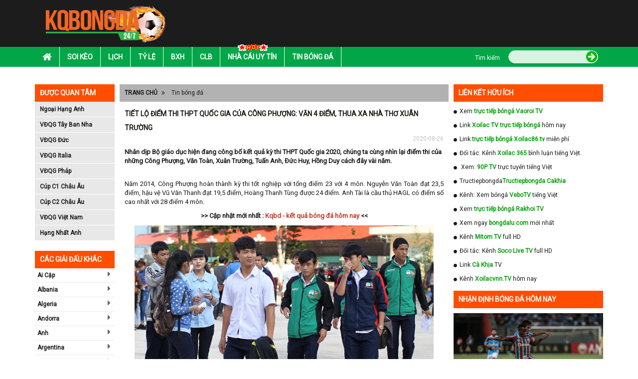

--- FILE ---
content_type: text/html; charset=UTF-8
request_url: https://kqbongda.co/tin-bong-da-24h/tiet-lo-diem-thi-thpt-quoc-gia-cua-cong-phuong-van-4-diem-thua-xa-nha-tho-xuan-truong-4982.html
body_size: 13836
content:
<!DOCTYPE HTML PUBLIC "-//W3C//DTD HTML 4.01 Transitional//EN" "http://www.w3.org/TR/html4/loose.dtd">
<html lang="vi">
    <head xmlns="http://www.w3.org/1999/xhtml" xml:lang="vi-VN" xmlns:og="http://ogp.me/ns#" xmlns:fb="http://ogp.me/ns/fb#">
        <meta charset="UTF-8">
        <meta name="robots" content="index,follow" />
        <meta name="viewport" content="user-scalable=yes, width=device-width, initial-scale=1.0, maximum-scale=1">
        <title>Tiết lộ điểm thi THPT Quốc gia của Công Phượng: Văn 4 điểm, thua xa nhà thơ Xuân Trường</title>
        <meta name="description" content="Nhân dịp Bộ giáo dục hiện đang công bố kết quả kỳ thi THPT Quốc gia 2020, chúng ta cùng nhìn lại điểm thi của những Công Phượng, Văn Toàn, Xuân Trường, Tuấn Anh, Đức Huy, Hồng Duy cách đây vài năm. " />
        <meta name="keywords" content="cong-phuong" />
        <meta name="news_keywords" content="cong-phuong" />
        <meta http-equiv="Content-Type" content="text/html; charset=utf-8" />
        <meta http-equiv="content-language" content="vi" />
        <meta http-equiv="cache-control" content="no-cache">
        <meta http-equiv="pragma" content="no-cache" />
        <meta http-equiv="expires" content="0" />
        <link rel="canonical" href="https://kqbongda.co/tin-bong-da-24h/tiet-lo-diem-thi-thpt-quoc-gia-cua-cong-phuong-van-4-diem-thua-xa-nha-tho-xuan-truong-4982.html"/>
        <link rel="icon" href="https://kqbongda.co/favicon.ico" type="image/x-icon" />
        <!---- Thẻ ngôn ngữ ---->
        <link rel="alternate" href="https://kqbongda.co/" hreflang="vi-vn" />
        <!-- social share -->
        <meta property="og:type" content="website" />
        <meta property="og:title" content="Tiết lộ điểm thi THPT Quốc gia của Công Phượng: Văn 4 điểm, thua xa nhà thơ Xuân Trường" />
        <meta property="og:description" content="Nhân dịp Bộ giáo dục hiện đang công bố kết quả kỳ thi THPT Quốc gia 2020, chúng ta cùng nhìn lại điểm thi của những Công Phượng, Văn Toàn, Xuân Trường, Tuấn Anh, Đức Huy, Hồng Duy cách đây vài năm. " />
        <meta property="og:image" content="https://static.kqbongda.co/images/news/tiet-lo-diem-thi-tot-nghiep.png" />
        <meta property="og:site_name" content="Kết quả bóng đá" />
        <meta property="og:locale" itemprop="inLanguage" content="vi_VN">
        <meta property="og:url" itemprop="url" content="https://kqbongda.co/tin-bong-da-24h/tiet-lo-diem-thi-thpt-quoc-gia-cua-cong-phuong-van-4-diem-thua-xa-nha-tho-xuan-truong-4982.html"/>
        <!-- CSS -->
        <link rel="stylesheet" href="https://kqbongda.co/assets/css/bootstrap.min.css" async>
        <link rel="stylesheet" href="https://kqbongda.co/assets/fonts/font-awesome/css/font-awesome.min.css" async>
        <link rel="stylesheet" href="https://kqbongda.co/assets/css/bxslider.min.css" async>
        <link rel="stylesheet" href="https://kqbongda.co/assets/css/style.min.css?t=1769760525" async>
        <link rel="stylesheet" href="https://kqbongda.co/assets/css/responsive.min.css?t=1769760525" async>
        <link href="https://fonts.googleapis.com/css?family=Roboto" rel="stylesheet">
        <link rel="stylesheet" href="https://kqbongda.co/assets/css/slick.min.css" async>
        <link rel="stylesheet" href="https://kqbongda.co/assets/css/slick-theme.min.css" async>
        <link rel="stylesheet" href="https://kqbongda.co/assets/css/foundation-datepicker.min.css" async>
        <link rel="stylesheet" href="https://kqbongda.co/assets/css/flag.min.css" async>
        <!-- Global site tag (gtag.js) - Google Analytics -->
<script async src="https://www.googletagmanager.com/gtag/js?id=UA-173378086-1"></script>
<script>
  window.dataLayer = window.dataLayer || [];
  function gtag(){dataLayer.push(arguments);}
  gtag('js', new Date());

  gtag('config', 'UA-173378086-1');
</script>
        <script type="application/ld+json">{
"@context": "http://schema.org",
"@type": "NewsArticle",
"mainEntityOfPage":{
"@type":"WebPage",
"@id":"https://kqbongda.pro/tin-bong-da-24h/tiet-lo-diem-thi-thpt-quoc-gia-cua-cong-phuong-van-4-diem-thua-xa-nha-tho-xuan-truong-4982.html"
},
"headline": "Tiết lộ điểm thi THPT Quốc gia của Công Phượng: Văn 4 điểm, thua xa nhà thơ Xuân Trường",
"description": "Nhân dịp Bộ giáo dục hiện đang công bố kết quả kỳ thi THPT Quốc gia 2020, chúng ta cùng nhìn lại điểm thi của những Công Phượng, Văn Toàn, Xuân Trường, Tuấn Anh, Đức Huy, Hồng Duy cách đây vài năm. ",
"image": {
"@type": "ImageObject",
"url": "https://static.kqbongda.net/images/news/tiet-lo-diem-thi-tot-nghiep.png",
"width":768,
"height":560
},
"datePublished": "2020-08-26T21:21:43+07:00",
"dateModified": "2021-06-18T23:53:30+07:00",
"articleSection":"Tin bóng đá",
"author": {
"@type": "Person",
"url": "https://kqbongda.net",
"image": "https://vi.gravatar.com/latruong85",
"name": "La Trường"
},
"publisher": {
"@type": "Organization",
"name": "KQ Bóng Đá",
"logo": {
"@type": "ImageObject",
"url": "https://kqbongda.net/assets/images/kqbongda.net.png",
"width": 231,
"height": 81
}}
}</script>    </head>
    <body>
        <div id="overhidden"></div>
        <!DOCTYPE html>
<header id="header">
    <div class="top-header">
        <div class="container">
            <div class="col-xs-10 col-sm-3">
                <div id="logo">
                    <a href="https://kqbongda.co/"><img src="https://kqbongda.co/assets/images/kqbongda.net.png" alt="Kết quả bóng đá"></a>
                </div>
            </div>
            <div class="ads-container hidden-xs col-sm-9 text-right" style="padding:0px !important;" id="pc_header_ads">
                
            </div>
            <div id="icon-menu" style="display: none;"><i class="fa fa-list" aria-hidden="true"></i></div>
        </div>
    </div>
    <nav id="nav-header">
        <div class="container">
            <div id="icon-close" style="display: none;"><i class="fa fa-times" aria-hidden="true"></i></div>
            <ul id="mainmenu">
  <li>
    <a href="https://kqbongda.co/">
      <i class="fa fa-home" aria-hidden="true"></i>
    </a>
  </li>
  <li>
    <a href="https://kqbongda.co/soi-keo.html">Soi kèo</a>
  </li>
  <li>
    <a href="https://kqbongda.co/lich-thi-dau-bong-da.html">Lịch</a>
  </li>
  <li>
    <a href="https://kqbongda.co/ty-le-keo-bong-da.html">Tỷ lệ</a>
  </li>
  <li>
    <a href="https://kqbongda.co/bang-xep-hang-bong-da.html">Bxh</a>
  </li>
  <li>
    <a href="https://kqbongda.co/cau-lac-bo-bong-da.html">Clb</a>
  </li>
  <li>
    <a href="https://kqbongda.co/nha-cai-uy-tin.html">
      <img src="https://kqbongda.co/assets/images/hot.gif">Nhà Cái Uy Tín </a>
  </li>
  <li>
    <a href="https://kqbongda.co/tin-bong-da-24h.html">Tin bóng đá</a>
  </li>
 
  <div id="search">
    <form action="https://kqbongda.co/search.html" method="post">
      <div class="wf">
        <label class="label">Tìm kiếm</label>
        <div class="wrapsearch">
          <input type="text" name="keyword" class="txt_search">
          <button name="btn_search" type="submit">
            <i class="fa fa-arrow-circle-right" aria-hidden="true"></i>
          </button>
        </div>
      </div>
    </form>
  </div>
</ul>        </div>
    </nav>
</header>        <div style="width:1170px; margin:10px auto;" id="top_pc_ads" class="hidden-sm hidden-xs">
            
        </div>
        <div class="hidden-lg hidden-md" id="top_mobile_ads">
            
        </div>
    <main>
        <section class="list_giai_dau_mobile">
    <div class="container">
        <div class="col-lg-12 col-xs-12" style="padding:0px !important;">
            <div class="block-title show_list_giai">
                <span>Giải đấu</span>
            </div>
            <div class="block-content content_list_giai">
                <ul>
                                                                                                        <li>
                                    <a href="https://kqbongda.co/giai-dau/ngoai-hang-anh.html" title="Ngoại Hạng Anh">
                                        <span class="flag fl_42"></span>
                                        <span>Ngoại Hạng Anh</span>
                                    </a>
                                </li>
                                                            <li>
                                    <a href="https://kqbongda.co/giai-dau/vdqg-tay-ban-nha.html" title="VĐQG Tây Ban Nha">
                                        <span class="flag fl_45"></span>
                                        <span>VĐQG Tây Ban Nha</span>
                                    </a>
                                </li>
                                                            <li>
                                    <a href="https://kqbongda.co/giai-dau/vdqg-duc.html" title="VĐQG Đức">
                                        <span class="flag fl_44"></span>
                                        <span>VĐQG Đức</span>
                                    </a>
                                </li>
                                                            <li>
                                    <a href="https://kqbongda.co/giai-dau/vdqg-italia.html" title="VĐQG Italia">
                                        <span class="flag fl_43"></span>
                                        <span>VĐQG Italia</span>
                                    </a>
                                </li>
                                                            <li>
                                    <a href="https://kqbongda.co/giai-dau/vdqg-phap.html" title="VĐQG Pháp">
                                        <span class="flag fl_46"></span>
                                        <span>VĐQG Pháp</span>
                                    </a>
                                </li>
                                                            <li>
                                    <a href="https://kqbongda.co/giai-dau/cup-c1-chau-au.html" title="Cúp C1 Châu Âu">
                                        <span class="flag fl_1455"></span>
                                        <span>Cúp C1 Châu Âu</span>
                                    </a>
                                </li>
                                                            <li>
                                    <a href="https://kqbongda.co/giai-dau/cup-c2-chau-au.html" title="Cúp C2 Châu Âu">
                                        <span class="flag fl_1455"></span>
                                        <span>Cúp C2 Châu Âu</span>
                                    </a>
                                </li>
                                                            <li>
                                    <a href="https://kqbongda.co/giai-dau/vong-loai-euro-2020.html" title="Vòng loại Euro 2020">
                                        <span class="flag fl_1455"></span>
                                        <span>Vòng loại Euro 2020</span>
                                    </a>
                                </li>
                                                            <li>
                                    <a href="https://kqbongda.co/giai-dau/cup-italia.html" title="Cúp Italia">
                                        <span class="flag fl_43"></span>
                                        <span>Cúp Italia</span>
                                    </a>
                                </li>
                                                            <li>
                                    <a href="https://kqbongda.co/giai-dau/vdqg-viet-nam.html" title="VĐQG Việt Nam">
                                        <span class="flag fl_112"></span>
                                        <span>VĐQG Việt Nam</span>
                                    </a>
                                </li>
                                                            <li>
                                    <a href="https://kqbongda.co/giai-dau/vlwc-kv-chau-a.html" title="VLWC KV Châu Á">
                                        <span class="flag fl_1454"></span>
                                        <span>VLWC KV Châu Á</span>
                                    </a>
                                </li>
                                                            <li>
                                    <a href="https://kqbongda.co/giai-dau/lien-doan-anh.html" title="Liên Đoàn Anh">
                                        <span class="flag fl_42"></span>
                                        <span>Liên Đoàn Anh</span>
                                    </a>
                                </li>
                                                            <li>
                                    <a href="https://kqbongda.co/giai-dau/cup-fa.html" title="Cúp FA">
                                        <span class="flag fl_42"></span>
                                        <span>Cúp FA</span>
                                    </a>
                                </li>
                                                            <li>
                                    <a href="https://kqbongda.co/giai-dau/u23-chau-a.html" title="U23 Châu Á">
                                        <span class="flag fl_1458"></span>
                                        <span>U23 Châu Á</span>
                                    </a>
                                </li>
                                                            <li>
                                    <a href="https://kqbongda.co/giai-dau/euro-2020.html" title="Euro 2020">
                                        <span class="flag fl_1455"></span>
                                        <span>Euro 2020</span>
                                    </a>
                                </li>
                                                            <li>
                                    <a href="https://kqbongda.co/giai-dau/copa-america-2020.html" title="Copa America 2020">
                                        <span class="flag fl_1456"></span>
                                        <span>Copa America 2020</span>
                                    </a>
                                </li>
                                                                                        </ul>
            </div>
        </div>
    </div>
</section>
        <div class="container hidden-xs hidden-sm" style="padding-left: 0px;padding-right: 0px;margin-top: 10px;">
    </div>        <div id="before_content_pc_ads" style="margin-top: 5px;" class="container ads-container hidden-sm hidden-xs"></div>
        <section id="main-content">
            <div class="container">
    <!DOCTYPE html>
<aside id="l-sidebar" class="visible-lg">
    <div class="box-sidebar">
    <div class="title-sidebar">Được quan tâm</div>
    <div class="content-sidebar">
        <ul id="leaguas-sidebar">
                                                <li><a href="https://kqbongda.co/giai-dau/ngoai-hang-anh.html">Ngoại Hạng Anh</a></li>
                                    <li><a href="https://kqbongda.co/giai-dau/vdqg-tay-ban-nha.html">VĐQG Tây Ban Nha</a></li>
                                    <li><a href="https://kqbongda.co/giai-dau/vdqg-duc.html">VĐQG Đức</a></li>
                                    <li><a href="https://kqbongda.co/giai-dau/vdqg-italia.html">VĐQG Italia</a></li>
                                    <li><a href="https://kqbongda.co/giai-dau/vdqg-phap.html">VĐQG Pháp</a></li>
                                    <li><a href="https://kqbongda.co/giai-dau/cup-c1-chau-au.html">Cúp C1 Châu Âu</a></li>
                                    <li><a href="https://kqbongda.co/giai-dau/cup-c2-chau-au.html">Cúp C2 Châu Âu</a></li>
                                    <li><a href="https://kqbongda.co/giai-dau/vdqg-viet-nam.html">VĐQG Việt Nam</a></li>
                                    <li><a href="https://kqbongda.co/giai-dau/hang-nhat-anh.html">Hạng Nhất Anh</a></li>
                                    </ul>
    </div>
</div>    <div class="box-sidebar">
        <div class="ads-sidebar"></div>
    </div>
    <div class="box-sidebar">
    <div class="title-sidebar">Các giải đấu khác</div>
    <div class="content-sidebar" id="other-leaguas">
        <ul id="countries-sidebar">
                                                <li>
                        <a href="" for="98">Ai Cập</a>
                        <i class="fa fa-caret-right" aria-hidden="true" onclick="" ></i>
                        <ul id="98"></ul>
                    </li>
                                    <li>
                        <a href="" for="18">Albania</a>
                        <i class="fa fa-caret-right" aria-hidden="true" onclick="" ></i>
                        <ul id="18"></ul>
                    </li>
                                    <li>
                        <a href="" for="99">Algeria</a>
                        <i class="fa fa-caret-right" aria-hidden="true" onclick="" ></i>
                        <ul id="99"></ul>
                    </li>
                                    <li>
                        <a href="" for="19">Andorra</a>
                        <i class="fa fa-caret-right" aria-hidden="true" onclick="" ></i>
                        <ul id="19"></ul>
                    </li>
                                    <li>
                        <a href="" for="9">Anh</a>
                        <i class="fa fa-caret-right" aria-hidden="true" onclick="" ></i>
                        <ul id="9"></ul>
                    </li>
                                    <li>
                        <a href="" for="83">Argentina</a>
                        <i class="fa fa-caret-right" aria-hidden="true" onclick="" ></i>
                        <ul id="83"></ul>
                    </li>
                                    <li>
                        <a href="" for="20">Armenia</a>
                        <i class="fa fa-caret-right" aria-hidden="true" onclick="" ></i>
                        <ul id="20"></ul>
                    </li>
                                    <li>
                        <a href="" for="63">Arập Xêút</a>
                        <i class="fa fa-caret-right" aria-hidden="true" onclick="" ></i>
                        <ul id="63"></ul>
                    </li>
                                    <li>
                        <a href="" for="59">Australia</a>
                        <i class="fa fa-caret-right" aria-hidden="true" onclick="" ></i>
                        <ul id="59"></ul>
                    </li>
                                    <li>
                        <a href="" for="21">Azerbaijan</a>
                        <i class="fa fa-caret-right" aria-hidden="true" onclick="" ></i>
                        <ul id="21"></ul>
                    </li>
                                    <li>
                        <a href="" for="22">Ba Lan</a>
                        <i class="fa fa-caret-right" aria-hidden="true" onclick="" ></i>
                        <ul id="22"></ul>
                    </li>
                                    <li>
                        <a href="" for="64">Bahrain</a>
                        <i class="fa fa-caret-right" aria-hidden="true" onclick="" ></i>
                        <ul id="64"></ul>
                    </li>
                                    <li>
                        <a href="" for="23">Belarus</a>
                        <i class="fa fa-caret-right" aria-hidden="true" onclick="" ></i>
                        <ul id="23"></ul>
                    </li>
                                    <li>
                        <a href="" for="85">Bolivia</a>
                        <i class="fa fa-caret-right" aria-hidden="true" onclick="" ></i>
                        <ul id="85"></ul>
                    </li>
                                    <li>
                        <a href="" for="24">Bosnia-Herzgovina</a>
                        <i class="fa fa-caret-right" aria-hidden="true" onclick="" ></i>
                        <ul id="24"></ul>
                    </li>
                                    <li>
                        <a href="" for="84">Brazil</a>
                        <i class="fa fa-caret-right" aria-hidden="true" onclick="" ></i>
                        <ul id="84"></ul>
                    </li>
                                    <li>
                        <a href="" for="25">Bulgary</a>
                        <i class="fa fa-caret-right" aria-hidden="true" onclick="" ></i>
                        <ul id="25"></ul>
                    </li>
                                    <li>
                        <a href="" for="26">Bắc Ireland</a>
                        <i class="fa fa-caret-right" aria-hidden="true" onclick="" ></i>
                        <ul id="26"></ul>
                    </li>
                                    <li>
                        <a href="" for="5">Bắc Mỹ</a>
                        <i class="fa fa-caret-right" aria-hidden="true" onclick="" ></i>
                        <ul id="5"></ul>
                    </li>
                                    <li>
                        <a href="" for="27">Bỉ</a>
                        <i class="fa fa-caret-right" aria-hidden="true" onclick="" ></i>
                        <ul id="27"></ul>
                    </li>
                                    <li>
                        <a href="" for="15">Bồ Đào Nha</a>
                        <i class="fa fa-caret-right" aria-hidden="true" onclick="" ></i>
                        <ul id="15"></ul>
                    </li>
                                    <li>
                        <a href="" for="139">Campuchia</a>
                        <i class="fa fa-caret-right" aria-hidden="true" onclick="" ></i>
                        <ul id="139"></ul>
                    </li>
                                    <li>
                        <a href="" for="95">Canada</a>
                        <i class="fa fa-caret-right" aria-hidden="true" onclick="" ></i>
                        <ul id="95"></ul>
                    </li>
                                    <li>
                        <a href="" for="86">Chi Lê</a>
                        <i class="fa fa-caret-right" aria-hidden="true" onclick="" ></i>
                        <ul id="86"></ul>
                    </li>
                                    <li>
                        <a href="" for="6">Châu Phi</a>
                        <i class="fa fa-caret-right" aria-hidden="true" onclick="" ></i>
                        <ul id="6"></ul>
                    </li>
                                    <li>
                        <a href="" for="3">Châu Á</a>
                        <i class="fa fa-caret-right" aria-hidden="true" onclick="" ></i>
                        <ul id="3"></ul>
                    </li>
                                    <li>
                        <a href="" for="2">Châu Âu</a>
                        <i class="fa fa-caret-right" aria-hidden="true" onclick="" ></i>
                        <ul id="2"></ul>
                    </li>
                                    <li>
                        <a href="" for="7">Châu Úc</a>
                        <i class="fa fa-caret-right" aria-hidden="true" onclick="" ></i>
                        <ul id="7"></ul>
                    </li>
                                    <li>
                        <a href="" for="87">Colombia</a>
                        <i class="fa fa-caret-right" aria-hidden="true" onclick="" ></i>
                        <ul id="87"></ul>
                    </li>
                                    <li>
                        <a href="" for="96">Costa Rica</a>
                        <i class="fa fa-caret-right" aria-hidden="true" onclick="" ></i>
                        <ul id="96"></ul>
                    </li>
                                    <li>
                        <a href="" for="28">Croatia</a>
                        <i class="fa fa-caret-right" aria-hidden="true" onclick="" ></i>
                        <ul id="28"></ul>
                    </li>
                                    <li>
                        <a href="" for="88">Ecuador</a>
                        <i class="fa fa-caret-right" aria-hidden="true" onclick="" ></i>
                        <ul id="88"></ul>
                    </li>
                                    <li>
                        <a href="" for="29">Estonia</a>
                        <i class="fa fa-caret-right" aria-hidden="true" onclick="" ></i>
                        <ul id="29"></ul>
                    </li>
                                    <li>
                        <a href="" for="30">Georgia</a>
                        <i class="fa fa-caret-right" aria-hidden="true" onclick="" ></i>
                        <ul id="30"></ul>
                    </li>
                                    <li>
                        <a href="" for="134">Gibralta</a>
                        <i class="fa fa-caret-right" aria-hidden="true" onclick="" ></i>
                        <ul id="134"></ul>
                    </li>
                                    <li>
                        <a href="" for="97">Honduras</a>
                        <i class="fa fa-caret-right" aria-hidden="true" onclick="" ></i>
                        <ul id="97"></ul>
                    </li>
                                    <li>
                        <a href="" for="31">Hungary</a>
                        <i class="fa fa-caret-right" aria-hidden="true" onclick="" ></i>
                        <ul id="31"></ul>
                    </li>
                                    <li>
                        <a href="" for="32">Hy Lạp</a>
                        <i class="fa fa-caret-right" aria-hidden="true" onclick="" ></i>
                        <ul id="32"></ul>
                    </li>
                                    <li>
                        <a href="" for="16">Hà Lan</a>
                        <i class="fa fa-caret-right" aria-hidden="true" onclick="" ></i>
                        <ul id="16"></ul>
                    </li>
                                    <li>
                        <a href="" for="61">Hàn Quốc</a>
                        <i class="fa fa-caret-right" aria-hidden="true" onclick="" ></i>
                        <ul id="61"></ul>
                    </li>
                                    <li>
                        <a href="" for="65">Hồng Kông</a>
                        <i class="fa fa-caret-right" aria-hidden="true" onclick="" ></i>
                        <ul id="65"></ul>
                    </li>
                                    <li>
                        <a href="" for="33">Iceland</a>
                        <i class="fa fa-caret-right" aria-hidden="true" onclick="" ></i>
                        <ul id="33"></ul>
                    </li>
                                    <li>
                        <a href="" for="66">Indonesia</a>
                        <i class="fa fa-caret-right" aria-hidden="true" onclick="" ></i>
                        <ul id="66"></ul>
                    </li>
                                    <li>
                        <a href="" for="67">Iran</a>
                        <i class="fa fa-caret-right" aria-hidden="true" onclick="" ></i>
                        <ul id="67"></ul>
                    </li>
                                    <li>
                        <a href="" for="68">Iraq</a>
                        <i class="fa fa-caret-right" aria-hidden="true" onclick="" ></i>
                        <ul id="68"></ul>
                    </li>
                                    <li>
                        <a href="" for="34">Ireland</a>
                        <i class="fa fa-caret-right" aria-hidden="true" onclick="" ></i>
                        <ul id="34"></ul>
                    </li>
                                    <li>
                        <a href="" for="35">Israel</a>
                        <i class="fa fa-caret-right" aria-hidden="true" onclick="" ></i>
                        <ul id="35"></ul>
                    </li>
                                    <li>
                        <a href="" for="11">Italia</a>
                        <i class="fa fa-caret-right" aria-hidden="true" onclick="" ></i>
                        <ul id="11"></ul>
                    </li>
                                    <li>
                        <a href="" for="69">Jordan</a>
                        <i class="fa fa-caret-right" aria-hidden="true" onclick="" ></i>
                        <ul id="69"></ul>
                    </li>
                                    <li>
                        <a href="" for="36">Kazakhstan</a>
                        <i class="fa fa-caret-right" aria-hidden="true" onclick="" ></i>
                        <ul id="36"></ul>
                    </li>
                                    <li>
                        <a href="" for="135">Kosovo</a>
                        <i class="fa fa-caret-right" aria-hidden="true" onclick="" ></i>
                        <ul id="135"></ul>
                    </li>
                                    <li>
                        <a href="" for="70">Kuwait</a>
                        <i class="fa fa-caret-right" aria-hidden="true" onclick="" ></i>
                        <ul id="70"></ul>
                    </li>
                                    <li>
                        <a href="" for="140">Lao</a>
                        <i class="fa fa-caret-right" aria-hidden="true" onclick="" ></i>
                        <ul id="140"></ul>
                    </li>
                                    <li>
                        <a href="" for="37">Latvia</a>
                        <i class="fa fa-caret-right" aria-hidden="true" onclick="" ></i>
                        <ul id="37"></ul>
                    </li>
                                    <li>
                        <a href="" for="71">Li băng</a>
                        <i class="fa fa-caret-right" aria-hidden="true" onclick="" ></i>
                        <ul id="71"></ul>
                    </li>
                                    <li>
                        <a href="" for="136">Liechtenstein</a>
                        <i class="fa fa-caret-right" aria-hidden="true" onclick="" ></i>
                        <ul id="136"></ul>
                    </li>
                                    <li>
                        <a href="" for="38">Lithuania</a>
                        <i class="fa fa-caret-right" aria-hidden="true" onclick="" ></i>
                        <ul id="38"></ul>
                    </li>
                                    <li>
                        <a href="" for="39">Luxembourg</a>
                        <i class="fa fa-caret-right" aria-hidden="true" onclick="" ></i>
                        <ul id="39"></ul>
                    </li>
                                    <li>
                        <a href="" for="100">Ma rốc</a>
                        <i class="fa fa-caret-right" aria-hidden="true" onclick="" ></i>
                        <ul id="100"></ul>
                    </li>
                                    <li>
                        <a href="" for="40">Macedonia</a>
                        <i class="fa fa-caret-right" aria-hidden="true" onclick="" ></i>
                        <ul id="40"></ul>
                    </li>
                                    <li>
                        <a href="" for="72">Malaysia</a>
                        <i class="fa fa-caret-right" aria-hidden="true" onclick="" ></i>
                        <ul id="72"></ul>
                    </li>
                                    <li>
                        <a href="" for="41">Malta</a>
                        <i class="fa fa-caret-right" aria-hidden="true" onclick="" ></i>
                        <ul id="41"></ul>
                    </li>
                                    <li>
                        <a href="" for="94">Mexico</a>
                        <i class="fa fa-caret-right" aria-hidden="true" onclick="" ></i>
                        <ul id="94"></ul>
                    </li>
                                    <li>
                        <a href="" for="42">Moldova</a>
                        <i class="fa fa-caret-right" aria-hidden="true" onclick="" ></i>
                        <ul id="42"></ul>
                    </li>
                                    <li>
                        <a href="" for="43">Montenegro</a>
                        <i class="fa fa-caret-right" aria-hidden="true" onclick="" ></i>
                        <ul id="43"></ul>
                    </li>
                                    <li>
                        <a href="" for="93">Mỹ</a>
                        <i class="fa fa-caret-right" aria-hidden="true" onclick="" ></i>
                        <ul id="93"></ul>
                    </li>
                                    <li>
                        <a href="" for="44">Na Uy</a>
                        <i class="fa fa-caret-right" aria-hidden="true" onclick="" ></i>
                        <ul id="44"></ul>
                    </li>
                                    <li>
                        <a href="" for="4">Nam Mỹ</a>
                        <i class="fa fa-caret-right" aria-hidden="true" onclick="" ></i>
                        <ul id="4"></ul>
                    </li>
                                    <li>
                        <a href="" for="101">Nam Phi</a>
                        <i class="fa fa-caret-right" aria-hidden="true" onclick="" ></i>
                        <ul id="101"></ul>
                    </li>
                                    <li>
                        <a href="" for="73">New Zealand</a>
                        <i class="fa fa-caret-right" aria-hidden="true" onclick="" ></i>
                        <ul id="73"></ul>
                    </li>
                                    <li>
                        <a href="" for="17">Nga</a>
                        <i class="fa fa-caret-right" aria-hidden="true" onclick="" ></i>
                        <ul id="17"></ul>
                    </li>
                                    <li>
                        <a href="" for="60">Nhật Bản</a>
                        <i class="fa fa-caret-right" aria-hidden="true" onclick="" ></i>
                        <ul id="60"></ul>
                    </li>
                                    <li>
                        <a href="" for="108">Nicaragua</a>
                        <i class="fa fa-caret-right" aria-hidden="true" onclick="" ></i>
                        <ul id="108"></ul>
                    </li>
                                    <li>
                        <a href="" for="74">Oman</a>
                        <i class="fa fa-caret-right" aria-hidden="true" onclick="" ></i>
                        <ul id="74"></ul>
                    </li>
                                    <li>
                        <a href="" for="89">Paraguay</a>
                        <i class="fa fa-caret-right" aria-hidden="true" onclick="" ></i>
                        <ul id="89"></ul>
                    </li>
                                    <li>
                        <a href="" for="90">Peru</a>
                        <i class="fa fa-caret-right" aria-hidden="true" onclick="" ></i>
                        <ul id="90"></ul>
                    </li>
                                    <li>
                        <a href="" for="13">Pháp</a>
                        <i class="fa fa-caret-right" aria-hidden="true" onclick="" ></i>
                        <ul id="13"></ul>
                    </li>
                                    <li>
                        <a href="" for="45">Phần Lan</a>
                        <i class="fa fa-caret-right" aria-hidden="true" onclick="" ></i>
                        <ul id="45"></ul>
                    </li>
                                    <li>
                        <a href="" for="75">Qatar</a>
                        <i class="fa fa-caret-right" aria-hidden="true" onclick="" ></i>
                        <ul id="75"></ul>
                    </li>
                                    <li>
                        <a href="" for="8">Quốc Tế</a>
                        <i class="fa fa-caret-right" aria-hidden="true" onclick="" ></i>
                        <ul id="8"></ul>
                    </li>
                                    <li>
                        <a href="" for="46">Rumany</a>
                        <i class="fa fa-caret-right" aria-hidden="true" onclick="" ></i>
                        <ul id="46"></ul>
                    </li>
                                    <li>
                        <a href="" for="137">San Marino</a>
                        <i class="fa fa-caret-right" aria-hidden="true" onclick="" ></i>
                        <ul id="137"></ul>
                    </li>
                                    <li>
                        <a href="" for="14">Scotland</a>
                        <i class="fa fa-caret-right" aria-hidden="true" onclick="" ></i>
                        <ul id="14"></ul>
                    </li>
                                    <li>
                        <a href="" for="47">Serbia</a>
                        <i class="fa fa-caret-right" aria-hidden="true" onclick="" ></i>
                        <ul id="47"></ul>
                    </li>
                                    <li>
                        <a href="" for="76">Singapore</a>
                        <i class="fa fa-caret-right" aria-hidden="true" onclick="" ></i>
                        <ul id="76"></ul>
                    </li>
                                    <li>
                        <a href="" for="48">Slovakia</a>
                        <i class="fa fa-caret-right" aria-hidden="true" onclick="" ></i>
                        <ul id="48"></ul>
                    </li>
                                    <li>
                        <a href="" for="49">Slovenia</a>
                        <i class="fa fa-caret-right" aria-hidden="true" onclick="" ></i>
                        <ul id="49"></ul>
                    </li>
                                    <li>
                        <a href="" for="104">Syria</a>
                        <i class="fa fa-caret-right" aria-hidden="true" onclick="" ></i>
                        <ul id="104"></ul>
                    </li>
                                    <li>
                        <a href="" for="50">Séc</a>
                        <i class="fa fa-caret-right" aria-hidden="true" onclick="" ></i>
                        <ul id="50"></ul>
                    </li>
                                    <li>
                        <a href="" for="51">Síp</a>
                        <i class="fa fa-caret-right" aria-hidden="true" onclick="" ></i>
                        <ul id="51"></ul>
                    </li>
                                    <li>
                        <a href="" for="141">Tajikistan</a>
                        <i class="fa fa-caret-right" aria-hidden="true" onclick="" ></i>
                        <ul id="141"></ul>
                    </li>
                                    <li>
                        <a href="" for="77">Thái Lan</a>
                        <i class="fa fa-caret-right" aria-hidden="true" onclick="" ></i>
                        <ul id="77"></ul>
                    </li>
                                    <li>
                        <a href="" for="1">Thế Giới</a>
                        <i class="fa fa-caret-right" aria-hidden="true" onclick="" ></i>
                        <ul id="1"></ul>
                    </li>
                                    <li>
                        <a href="" for="52">Thổ Nhĩ Kỳ</a>
                        <i class="fa fa-caret-right" aria-hidden="true" onclick="" ></i>
                        <ul id="52"></ul>
                    </li>
                                    <li>
                        <a href="" for="53">Thụy Sỹ</a>
                        <i class="fa fa-caret-right" aria-hidden="true" onclick="" ></i>
                        <ul id="53"></ul>
                    </li>
                                    <li>
                        <a href="" for="54">Thụy Điển</a>
                        <i class="fa fa-caret-right" aria-hidden="true" onclick="" ></i>
                        <ul id="54"></ul>
                    </li>
                                    <li>
                        <a href="" for="62">Trung Quốc</a>
                        <i class="fa fa-caret-right" aria-hidden="true" onclick="" ></i>
                        <ul id="62"></ul>
                    </li>
                                    <li>
                        <a href="" for="102">Tunisia</a>
                        <i class="fa fa-caret-right" aria-hidden="true" onclick="" ></i>
                        <ul id="102"></ul>
                    </li>
                                    <li>
                        <a href="" for="10">Tây Ban Nha</a>
                        <i class="fa fa-caret-right" aria-hidden="true" onclick="" ></i>
                        <ul id="10"></ul>
                    </li>
                                    <li>
                        <a href="" for="78">UAE</a>
                        <i class="fa fa-caret-right" aria-hidden="true" onclick="" ></i>
                        <ul id="78"></ul>
                    </li>
                                    <li>
                        <a href="" for="55">Ukraina</a>
                        <i class="fa fa-caret-right" aria-hidden="true" onclick="" ></i>
                        <ul id="55"></ul>
                    </li>
                                    <li>
                        <a href="" for="91">Uruguay</a>
                        <i class="fa fa-caret-right" aria-hidden="true" onclick="" ></i>
                        <ul id="91"></ul>
                    </li>
                                    <li>
                        <a href="" for="79">Uzbekistan</a>
                        <i class="fa fa-caret-right" aria-hidden="true" onclick="" ></i>
                        <ul id="79"></ul>
                    </li>
                                    <li>
                        <a href="" for="92">Venezuela</a>
                        <i class="fa fa-caret-right" aria-hidden="true" onclick="" ></i>
                        <ul id="92"></ul>
                    </li>
                                    <li>
                        <a href="" for="80">Việt Nam</a>
                        <i class="fa fa-caret-right" aria-hidden="true" onclick="" ></i>
                        <ul id="80"></ul>
                    </li>
                                    <li>
                        <a href="" for="56">Wales</a>
                        <i class="fa fa-caret-right" aria-hidden="true" onclick="" ></i>
                        <ul id="56"></ul>
                    </li>
                                    <li>
                        <a href="" for="81">Yemen</a>
                        <i class="fa fa-caret-right" aria-hidden="true" onclick="" ></i>
                        <ul id="81"></ul>
                    </li>
                                    <li>
                        <a href="" for="57">Áo</a>
                        <i class="fa fa-caret-right" aria-hidden="true" onclick="" ></i>
                        <ul id="57"></ul>
                    </li>
                                    <li>
                        <a href="" for="58">Đan Mạch</a>
                        <i class="fa fa-caret-right" aria-hidden="true" onclick="" ></i>
                        <ul id="58"></ul>
                    </li>
                                    <li>
                        <a href="" for="138">Đảo Faroe</a>
                        <i class="fa fa-caret-right" aria-hidden="true" onclick="" ></i>
                        <ul id="138"></ul>
                    </li>
                                    <li>
                        <a href="" for="12">Đức</a>
                        <i class="fa fa-caret-right" aria-hidden="true" onclick="" ></i>
                        <ul id="12"></ul>
                    </li>
                                    <li>
                        <a href="" for="82">Ấn độ</a>
                        <i class="fa fa-caret-right" aria-hidden="true" onclick="" ></i>
                        <ul id="82"></ul>
                    </li>
                                    </ul>
    </div>
</div>    <div class="box-sidebar">
        <div class="ads-sidebar" id="pc_left_ads"></div>
    </div>
    <div class="box-sidebar">
        <div class="ads-sidebar"></div>
    </div>
    <div class="box-sidebar">
        <div class="ads-sidebar"></div>
    </div>
</aside>    <div id="content">
        <div class="layout_content news">
            <div class="layout_content">
                <div class="block-content">
                    <div id="breadcrumb">
                        <a href="https://kqbongda.co/">Trang chủ</a>
                        <span><i class="fa fa-angle-double-right" aria-hidden="true"></i></span>
                        <span>Tin bóng đá</span>
                    </div>
                    <div id="content_post">
                        <div class="block-title">
                            <h1>Tiết lộ điểm thi THPT Quốc gia của Công Phượng: Văn 4 điểm, thua xa nhà thơ Xuân Trường</h1>
                            <div class="meta-post text-right">2020-08-26</div>
                        </div>
                        <style>
                            .content-post a {
                                color: #00603a;
                            }
                        </style>
                        <div class="content-post bg_white" style="font-size: 13px;">
                            <strong>Nhân dịp Bộ giáo dục hiện đang công bố kết quả kỳ thi THPT Quốc gia 2020, chúng ta cùng nhìn lại điểm thi của những Công Phượng, Văn Toàn, Xuân Trường, Tuấn Anh, Đức Huy, Hồng Duy cách đây vài năm. </strong>
                                                        <p style="text-align:justify">&nbsp;</p>

<p style="text-align:justify">Năm 2014, C&ocirc;ng Phượng ho&agrave;n th&agrave;nh kỳ thi tốt nghiệp với tổng điểm 23 với 4 m&ocirc;n. Nguyễn Văn To&agrave;n đạt 23,5 điểm, hậu vệ Vũ Văn Thanh đạt 19,5 điểm, Ho&agrave;ng Thanh T&ugrave;ng được 24 điểm. Anh T&agrave;i l&agrave; cầu thủ HAGL c&oacute; điểm số cao nhất với 28 điểm 4 m&ocirc;n.&nbsp;</p>

<p style="text-align:center"><strong>&gt;&gt;&nbsp;Cập nhật mới nhất : <a href="https://kqbongda.tv/"><span style="color:#c0392b">Kqbd - kết quả b&oacute;ng đ&aacute; h&ocirc;m nay</span></a> &lt;&lt;</strong></p>

<p style="text-align:justify"><img alt="" src="https://static.kqbongda.co/images/news/tiet-lo-diem-thi-tot-nghiep.png" style="height:422px; width:600px" /></p>

<p style="text-align:justify">C&ograve;n nhớ ở kỳ thi năm 2013, Tuấn Anh gi&agrave;nh 46 điểm cho 6 m&ocirc;n. Trong khi đ&oacute;, Xu&acirc;n Trường được 36,5 điểm, Phạm Đức Huy được 33,5 điểm, L&ecirc; Văn Trường đạt 34,0 điểm, Ph&iacute; Minh Long gi&agrave;nh 40 điểm. Thủ th&agrave;nh Nguyễn Văn Ho&agrave;ng của SLNA đạt 42 điểm.&nbsp;</p>

<p style="text-align:justify">Trong khi đ&oacute;, những đ&agrave;n em kh&aacute;c của C&ocirc;ng Phượng lại đạt điểm số rất thấp. Triệu Việt Hưng, Hồng Duy chỉ được 13,5 điểm cho 4 m&ocirc;n. Lương Ho&agrave;ng Nam, Ho&agrave;ng Đức chỉ gi&agrave;nh 14,5 điểm. Trọng Đại 17 trong khi Thanh Sơn 16 điểm.&nbsp;</p>

<p style="text-align:justify"><img alt="" src="https://static.kqbongda.co/images/news/diem-thi.jpg" style="height:496px; width:600px" /></p>

<p style="text-align:justify">Với kết quả n&agrave;y, Phượng v&agrave; c&aacute;c đồng đội lứa U19 Việt Nam 2014 đ&atilde; được tuyển thẳng v&agrave;o trường ĐH Sư phạm TDTT TP.HCM. Ở thời điểm hiện tại, C&ocirc;ng Phượng, Xu&acirc;n Trường, Tuấn Anh, Văn To&agrave;n,... về cơ bản đ&atilde; ho&agrave;n th&agrave;nh xong chương tr&igrave;nh Đại học, đ&atilde; ra trường v&agrave;o cuối năm 2019.</p>

<p style="text-align:justify">Điểm thi THPT 2020 sẽ được Bộ gi&aacute;o dục c&ocirc;ng bố v&agrave;o ng&agrave;y 27/8. C&aacute;c th&iacute; sinh tham dự kỳ thi tốt nghiệp THPT Quốc gia 2020 c&oacute; thể tra cứu điểm thi tr&ecirc;n mạng.&nbsp;</p>

<p style="text-align:justify">Ho&agrave;n th&agrave;nh x&eacute;t c&ocirc;ng nhận tốt nghiệp THPT 2020 sơ bộ chậm nhất ng&agrave;y 30/8. C&aacute;c Sở GD&amp;ĐT cấp giấy chứng nhận tốt nghiệp tạm thời, trả học bạ v&agrave; c&aacute;c loại giấy chứng nhận (bản ch&iacute;nh) cho th&iacute; sinh chậm nhất ng&agrave;y 4/9.</p>

<p style="text-align:center"><strong>&gt;&gt;&nbsp;Xem ngay : <a href="https://kqbongda.tv/soi-keo.html"><span style="color:#c0392b">Bản tin soi k&egrave;o b&oacute;ng đ&aacute;</span></a> &lt;&lt;</strong></p>                                                    </div>
                        <div class="tags-post">
                            <strong>Từ khóa:</strong>
                                                    </div>
                    </div>
                    <div class="box-news-home latest">
    <div class="block-title">
        <i class="fa fa-file-text-o" aria-hidden="true"></i>
        <span>Tin thể thao mới nhất</span>
    </div>
    <div class="block-content bg_white" id="news_index">
                                                                        <div class="news-lastest">
                        <div class="img">
                            <a href="https://kqbongda.co/tin-bong-da-24h/nhan-dinh-wolves-vs-man-city-23h30-16-8-cuu-vuong-ra-quan-vuot-qua-khung-hoang-12224.html"><img data-src="https://static.kqbongda.co/images/tin/nhan-dinh-wolves-vs-man-city.png" alt="Nhận Định Wolves vs Man City (23h30, 16/8): Cựu Vương Ra Quân, Vượt Qua Khủng Hoảng?" class="lazy" src=""></a>
                        </div>
                        <div class="name">
                            <a href="https://kqbongda.co/tin-bong-da-24h/nhan-dinh-wolves-vs-man-city-23h30-16-8-cuu-vuong-ra-quan-vuot-qua-khung-hoang-12224.html">Nhận Định Wolves vs Man City (23h30, 16/8): Cựu Vương Ra Quân, Vượt Qua Khủng Hoảng?</a>
                        </div>
                    </div>
                                                                                <ul class="list-lastest">
                        <li><a href="https://kqbongda.co/tin-bong-da-24h/nhan-dinh-mu-vs-arsenal-22h30-17-8-dai-chien-khai-man-cho-doi-bua-tiec-ban-thang-12223.html">Nhận Định MU vs Arsenal (22h30, 17/8): Đại Chiến Khai Màn, Chờ Đợi Bữa Tiệc Bàn Thắng</a></li>
                    </ul>
                                                                                <ul class="list-lastest">
                        <li><a href="https://kqbongda.co/tin-bong-da-24h/nhan-dinh-aston-villa-vs-newcastle-18h30-16-8-phao-dai-villa-park-thu-lua-chich-choe-khung-hoang-12222.html">Nhận Định Aston Villa vs Newcastle (18h30, 16/8): Pháo Đài Villa Park Thử Lửa &#39;Chích Chòe&#39; Khủng Hoảng</a></li>
                    </ul>
                                                                                <ul class="list-lastest">
                        <li><a href="https://kqbongda.co/tin-bong-da-24h/nhan-dinh-liverpool-vs-bournemouth-16-8-nha-vua-mo-man-mua-giai-cho-mua-ban-thang-tai-anfield-12221.html">Nhận Định Liverpool vs Bournemouth (16/8): Nhà Vua Mở Màn Mùa Giải, Chờ Mưa Bàn Thắng Tại Anfield</a></li>
                    </ul>
                                                                                <ul class="list-lastest">
                        <li><a href="https://kqbongda.co/tin-bong-da-24h/nhan-dinh-psg-vs-tottenham-14-8-lan-dau-doi-dau-thu-thach-cuc-lon-cho-spurs-12220.html">Nhận Định PSG vs Tottenham (14/8): Lần Đầu Đối Đầu & Thử Thách Cực Lớn Cho Spurs</a></li>
                    </ul>
                                                                                <ul class="list-lastest">
                        <li><a href="https://kqbongda.co/tin-bong-da-24h/nhan-dinh-dortmund-vs-juventus-10-8-loi-the-san-nha-de-co-mua-ban-thang-12219.html">Nhận Định Dortmund vs Juventus (10/8): Lợi Thế Sân Nhà, Dễ Có Mưa Bàn Thắng</a></li>
                    </ul>
                                                                                <ul class="list-lastest">
                        <li><a href="https://kqbongda.co/tin-bong-da-24h/nhan-dinh-chelsea-vs-ac-milan-21h00-10-8-cho-doi-dai-tiec-ban-thang-12218.html">Nhận Định Chelsea vs AC Milan (21h00, 10/8): Chờ Đợi Đại Tiệc Bàn Thắng</a></li>
                    </ul>
                                                                                <ul class="list-lastest">
                        <li><a href="https://kqbongda.co/tin-bong-da-24h/phan-tich-tan-binh-arsenal-viktor-gyökeres-loi-giai-cho-bai-toan-dut-diem-12217.html">Phân Tích Tân Binh Arsenal - Viktor Gyökeres: Lời Giải Cho Bài Toán Dứt Điểm?</a></li>
                    </ul>
                                                                                <ul class="list-lastest">
                        <li><a href="https://kqbongda.co/tin-bong-da-24h/premier-league-2025-26-diem-danh-5-ngoi-sao-dang-xem-nhat-mua-giai-moi-12216.html">Premier League 2025/26: Điểm Danh 5 Ngôi Sao Đáng Xem Nhất Mùa Giải Mới</a></li>
                    </ul>
                            
            <div class="morelink">
                <a href="https://kqbongda.co/tin-bong-da-24h.html">Xem thêm</a>
            </div>
            </div>
</div>
<div class="box-news-home identify bg_white">
    <div class="block-title">
        <i class="fa fa-users" aria-hidden="true"></i>
        <span>Soi kèo bóng đá hôm nay</span>
    </div>
    <div class="block-content" id="predict">
                                                    <div class="col-xs-6 col-md-4">
                    <div class="news-identify">
                        <div class="img">
                            <a href="https://kqbongda.co/soi-keo/soi-keo-nhan-dinh-fluminense-vs-sporting-cristal-07h00-ngay-28-06-2023-11947.html"><img data-src="https://static.kqbongda.co/images/Soikeo/soi-keo-nhan-dinh-fluminense-vs-sporting-cristal-07h00-ngay-28-06-2023.jpg" alt="Soi kèo, nhận định Fluminense vs Sporting Cristal 07h00 ngày 28/06/2023" class="lazy" src="" height="150px"></a>
                        </div>
                        <div class="name">
                            <a href="https://kqbongda.co/soi-keo/soi-keo-nhan-dinh-fluminense-vs-sporting-cristal-07h00-ngay-28-06-2023-11947.html">Soi kèo, nhận định Fluminense vs Sporting Cristal 07h00 ngày 28/06/2023</a>
                        </div>
                    </div>
                </div>
                                            <div class="col-xs-6 col-md-4">
                    <div class="news-identify">
                        <div class="img">
                            <a href="https://kqbongda.co/soi-keo/soi-keo-nhan-dinh-u21-bo-dao-nha-vs-u21-bi-23h00-ngay-27-06-2023-11946.html"><img data-src="https://static.kqbongda.co/images/Soikeo/26-6/soi-keo-nhan-dinh-u21-ha-lan-vs-u21-georgia-23h00-ngay-27-06-2023.jpg" alt="Soi kèo, nhận định U21 Bồ Đào Nha vs U21 Bỉ 23h00 ngày 27/06/2023" class="lazy" src="" height="150px"></a>
                        </div>
                        <div class="name">
                            <a href="https://kqbongda.co/soi-keo/soi-keo-nhan-dinh-u21-bo-dao-nha-vs-u21-bi-23h00-ngay-27-06-2023-11946.html">Soi kèo, nhận định U21 Bồ Đào Nha vs U21 Bỉ 23h00 ngày 27/06/2023</a>
                        </div>
                    </div>
                </div>
                                            <div class="col-xs-6 col-md-4">
                    <div class="news-identify">
                        <div class="img">
                            <a href="https://kqbongda.co/soi-keo/soi-keo-nhan-dinh-u21-ha-lan-vs-u21-georgia-23h00-ngay-27-06-2023-11945.html"><img data-src="https://static.kqbongda.co/images/Soikeo/26-6/soi-keo-nhan-dinh-u21-ha-lan-vs-u21-georgia-23h00-ngay-27-06-2023%20(1).jpg" alt="Soi kèo, nhận định U21 Hà Lan vs U21 Georgia 23h00 ngày 27/06/2023" class="lazy" src="" height="150px"></a>
                        </div>
                        <div class="name">
                            <a href="https://kqbongda.co/soi-keo/soi-keo-nhan-dinh-u21-ha-lan-vs-u21-georgia-23h00-ngay-27-06-2023-11945.html">Soi kèo, nhận định U21 Hà Lan vs U21 Georgia 23h00 ngày 27/06/2023</a>
                        </div>
                    </div>
                </div>
                                            <div class="col-xs-6 col-md-4">
                    <div class="news-identify">
                        <div class="img">
                            <a href="https://kqbongda.co/soi-keo/soi-keo-nhan-dinh-shamrock-vs-derry-01h45-ngay-27-06-2023-11944.html"><img data-src="https://static.kqbongda.co/images/Soikeo/24-6/soi-keo-nhan-dinh-shamrock-vs-derry-01h45-ngay-27-06-2023.jpg" alt="Soi kèo, nhận định Shamrock vs Derry 01h45 ngày 27/06/2023" class="lazy" src="" height="150px"></a>
                        </div>
                        <div class="name">
                            <a href="https://kqbongda.co/soi-keo/soi-keo-nhan-dinh-shamrock-vs-derry-01h45-ngay-27-06-2023-11944.html">Soi kèo, nhận định Shamrock vs Derry 01h45 ngày 27/06/2023</a>
                        </div>
                    </div>
                </div>
                                            <div class="col-xs-6 col-md-4">
                    <div class="news-identify">
                        <div class="img">
                            <a href="https://kqbongda.co/soi-keo/soi-keo-nhan-dinh-dundalk-vs-st-patrick-39;s-01h45-ngay-27-06-2023-11943.html"><img data-src="https://static.kqbongda.co/images/Soikeo/24-6/soi-keo-nhan-dinh-dundalk-vs-st-patrick-s-01h45-ngay-27-06-2023.jpg" alt="Soi kèo, nhận định Dundalk vs St Patrick&#39;s 01h45 ngày 27/06/2023" class="lazy" src="" height="150px"></a>
                        </div>
                        <div class="name">
                            <a href="https://kqbongda.co/soi-keo/soi-keo-nhan-dinh-dundalk-vs-st-patrick-39;s-01h45-ngay-27-06-2023-11943.html">Soi kèo, nhận định Dundalk vs St Patrick&#39;s 01h45 ngày 27/06/2023</a>
                        </div>
                    </div>
                </div>
                                            <div class="col-xs-6 col-md-4">
                    <div class="news-identify">
                        <div class="img">
                            <a href="https://kqbongda.co/soi-keo/soi-keo-nhan-dinh-belgrano-vs-banfield-06h00-ngay-27-06-2023-11942.html"><img data-src="https://static.kqbongda.co/images/Soikeo/24-6/soi-keo-nhan-dinh-belgrano-vs-banfield-06h00-ngay-27-06-2023.jpg" alt="Soi kèo, nhận định Belgrano vs Banfield 06h00 ngày 27/06/2023" class="lazy" src="" height="150px"></a>
                        </div>
                        <div class="name">
                            <a href="https://kqbongda.co/soi-keo/soi-keo-nhan-dinh-belgrano-vs-banfield-06h00-ngay-27-06-2023-11942.html">Soi kèo, nhận định Belgrano vs Banfield 06h00 ngày 27/06/2023</a>
                        </div>
                    </div>
                </div>
                                            <div class="col-xs-6 col-md-4">
                    <div class="news-identify">
                        <div class="img">
                            <a href="https://kqbongda.co/soi-keo/soi-keo-nhan-dinh-vasco-da-gama-vs-cuiaba-07h00-ngay-27-06-2023-11941.html"><img data-src="https://static.kqbongda.co/images/Soikeo/24-6/soi-keo-nhan-dinh-vasco-da-gama-vs-cuiaba-07h00-ngay-27-06-2023.jpg" alt="Soi kèo, nhận định Vasco da Gama vs Cuiaba 07h00 ngày 27/06/2023" class="lazy" src="" height="150px"></a>
                        </div>
                        <div class="name">
                            <a href="https://kqbongda.co/soi-keo/soi-keo-nhan-dinh-vasco-da-gama-vs-cuiaba-07h00-ngay-27-06-2023-11941.html">Soi kèo, nhận định Vasco da Gama vs Cuiaba 07h00 ngày 27/06/2023</a>
                        </div>
                    </div>
                </div>
                                            <div class="col-xs-6 col-md-4">
                    <div class="news-identify">
                        <div class="img">
                            <a href="https://kqbongda.co/soi-keo/soi-keo-nhan-dinh-viettel-vs-binh-duong-19h15-ngay-25-06-2023-11938.html"><img data-src="https://static.kqbongda.co/images/Soikeo/23-6/soi-keo-nhan-dinh-viettel-vs-binh-duong-19h15-ngay-25-06-2023.jpg" alt="Soi kèo, nhận định Viettel vs Bình Dương 19h15 ngày 25/06/2023" class="lazy" src="" height="150px"></a>
                        </div>
                        <div class="name">
                            <a href="https://kqbongda.co/soi-keo/soi-keo-nhan-dinh-viettel-vs-binh-duong-19h15-ngay-25-06-2023-11938.html">Soi kèo, nhận định Viettel vs Bình Dương 19h15 ngày 25/06/2023</a>
                        </div>
                    </div>
                </div>
                                            <div class="col-xs-6 col-md-4">
                    <div class="news-identify">
                        <div class="img">
                            <a href="https://kqbongda.co/soi-keo/soi-keo-nhan-dinh-slna-vs-binh-dinh-18h00-ngay-25-06-2023-11937.html"><img data-src="https://static.kqbongda.co/images/Soikeo/23-6/soi-keo-nhan-dinh-slna-vs-binh-dinh-18h00-ngay-25-06-2023.jpg" alt="Soi kèo, nhận định SLNA vs Bình Định 18h00 ngày 25/06/2023" class="lazy" src="" height="150px"></a>
                        </div>
                        <div class="name">
                            <a href="https://kqbongda.co/soi-keo/soi-keo-nhan-dinh-slna-vs-binh-dinh-18h00-ngay-25-06-2023-11937.html">Soi kèo, nhận định SLNA vs Bình Định 18h00 ngày 25/06/2023</a>
                        </div>
                    </div>
                </div>
                    
        <div class="clf"></div>
        <div class="morelink">
            <a href="https://kqbongda.co/soi-keo.html">Xem thêm</a>
        </div>
    </div>
</div>
                </div>
            </div>
        </div>
    </div>
    <!DOCTYPE html>
<aside id="r-sidebar">
            <div class="box-sidebar">
        <div class="title-sidebar">
            <a style="color: #fff;" href="javascript:;">Liên kết hữu ích</a>
        </div>
        <div class="content-sidebar">
            <div id="news1">
                <ul>
                                            <li id="v90pli">Xem <a id="v90p" style="display:inline; color:#099d0d" title="Xem trực tiếp bóngá Vaoroi TV" href="https://fora.tv/" target="_blank" rel="nofollow"><strong>trực tiếp bóngá Vaoroi TV</strong></a></li>
<style type="text/css">
#v90p::before {content: "" !important; margin-right: 0px !important;}
#v90pli::before {
  color: #191919;
  content: "\f111";
  display: inline-block;
  font-family: FontAwesome;
  font-size: 8px;
  margin-right: 5px;
}
</style>                                            <li id="v90pli">Link <a id="v90p" style="display:inline; color:#099d0d" href="https://xoilaczzz.tv/" title="Xoilac TV trực tiếp bóngá hôm nay" target="_blank" rel="nofollow"><strong>Xoilac TV trực tiếp bóngá</strong></a> hôm nay</li>                                            <li id="v90pli">Link <a id="v90p" style="display:inline; color:#099d0d" href="https://xoilac86.tv/" title="Link trực tiếp bóngá Xoilac86.tv miễn phí" target="_blank" rel="nofollow"><strong>trực tiếp bóngá Xoilac86.tv</strong></a> miễn phí</li>                                            <li id="v90pli">Đối tác: Kênh <a id="v90p" style="display:inline; color:#099d0d" href="https://teatroateatro.com/" title="Kênh Xoilac 365 bình luận tiếng Việt" target="_blank" rel="nofollow"><strong>Xoilac 365</strong></a> bình luận tiếng Việt.</li>                                            <li id="v90pli"> Xem: <strong><a id="v90p" style="display:inline; color:#099d0d" title="90P TV" href="https://bgreat.com/" target="_blank" rel="nofollow">90P TV</a></strong> trực tuyến tiếng Việt</li>                                            <li id="v90pli">Tructiepbongda<a id="v90p" style="display:inline; color:#099d0d" href="https://unfriendcoal.com/" title="Tructiepbongda Cakhia" target="_blank" rel="nofollow"><strong>Tructiepbongda Cakhia</strong></a></li>                                            <li id="v90pli">Kênh: Xem bóngá <a id="v90p" style="display:inline; color:#099d0d" href="https://ramapoughlenapenation.org/" title="Xem bóngá VeboTV tiếng Việt" target="_blank" rel="nofollow"><strong>VeboTV</strong></a> tiếng Việt</li>                                            <li id="v90pli">Xem <a id="v90p" style="display:inline; color:#099d0d" href="https://rakhoizz.tv/" title="Xem trực tiếp bóngá Rakhoi TV" target="_blank" rel="nofollow"><strong>trực tiếp bóngá Rakhoi TV</strong></a></li>                                            <li id="v90pli">Xem ngay <a id="v90p" style="display:inline; color:#099d0d" href="https://bongdainfoc.tv/" title="Xem ngay bongdalu com mới nhất" target="_blank" rel="nofollow"><strong>bongdalu com</strong></a> mới nhất</li>                                            <li id="v90pli">Kênh <a id="v90p" style="display:inline; color:#099d0d" href="https://mitomv.cc/" title="Kênh Mitom TV full HD" target="_blank" rel="nofollow"><strong>Mitom TV</strong></a> full HD</li>                                            <li id="v90pli">Đối tác: Kênh <a id="v90p" style="display:inline; color:#099d0d" href="https://todaysmeet.com" title="Kênh Soco Live TV full HD" target="_blank" rel="nofollow"><strong>Soco Live TV</strong></a> full HD</li>                                            <li id="v90pli">Link <a id="v90p" style="display:inline; color:#099d0d" href="https://holler.io/" title="Link Cà Khịa HD" rel="nofollow" target="_blank"><strong>Cà Khịa</strong></a> TV</li>                                            <li id="v90pli">Kênh <a id="v90p" style="display:inline; color:#099d0d" href="https://talisman-energy.com/" target="_blank" rel="nofollow"><strong>Xoilacvnn.TV</strong></a> hôm nay</li>                                    </ul>
            </div>
        </div>
    </div>
        <div class="box-sidebar">
        <div class="title-sidebar">
            <a style="color: #fff;" href="https://kqbongda.co/soi-keo.html">
                Nhận định bóng đá hôm nay
            </a>
        </div>
        <div class="content-sidebar">
            <div id="news1">
                                                                                                                <div class="toppost">
                                <div class="img">
                                    <a href="https://kqbongda.co/soi-keo/soi-keo-nhan-dinh-fluminense-vs-sporting-cristal-07h00-ngay-28-06-2023-11947.html">
                                        <img data-src="https://static.kqbongda.co/images/Soikeo/soi-keo-nhan-dinh-fluminense-vs-sporting-cristal-07h00-ngay-28-06-2023.jpg" class="lazy" src="" alt="Soi kèo, nhận định Fluminense vs Sporting Cristal 07h00 ngày 28/06/2023">
                                    </a>
                                </div>
                                <div class="name">
                                    <a href="https://kqbongda.co/soi-keo/soi-keo-nhan-dinh-fluminense-vs-sporting-cristal-07h00-ngay-28-06-2023-11947.html">Soi kèo, nhận định Fluminense vs Sporting Cristal 07h00 ngày 28/06/2023</a>
                                </div>
                            </div>
                                                                                                                        <ul>
                                <li><a href="https://kqbongda.co/soi-keo/soi-keo-nhan-dinh-u21-bo-dao-nha-vs-u21-bi-23h00-ngay-27-06-2023-11946.html">Soi kèo, nhận định U21 Bồ Đào Nha vs U21 Bỉ 23h00 ngày 27/06/2023</a></li>
                            </ul>
                                                                                                                        <ul>
                                <li><a href="https://kqbongda.co/soi-keo/soi-keo-nhan-dinh-u21-ha-lan-vs-u21-georgia-23h00-ngay-27-06-2023-11945.html">Soi kèo, nhận định U21 Hà Lan vs U21 Georgia 23h00 ngày 27/06/2023</a></li>
                            </ul>
                                                                                                                        <ul>
                                <li><a href="https://kqbongda.co/soi-keo/soi-keo-nhan-dinh-shamrock-vs-derry-01h45-ngay-27-06-2023-11944.html">Soi kèo, nhận định Shamrock vs Derry 01h45 ngày 27/06/2023</a></li>
                            </ul>
                                                                                                                        <ul>
                                <li><a href="https://kqbongda.co/soi-keo/soi-keo-nhan-dinh-dundalk-vs-st-patrick-39;s-01h45-ngay-27-06-2023-11943.html">Soi kèo, nhận định Dundalk vs St Patrick&#39;s 01h45 ngày 27/06/2023</a></li>
                            </ul>
                                                                                                                        <ul>
                                <li><a href="https://kqbongda.co/soi-keo/soi-keo-nhan-dinh-belgrano-vs-banfield-06h00-ngay-27-06-2023-11942.html">Soi kèo, nhận định Belgrano vs Banfield 06h00 ngày 27/06/2023</a></li>
                            </ul>
                                                                                                                        <ul>
                                <li><a href="https://kqbongda.co/soi-keo/soi-keo-nhan-dinh-vasco-da-gama-vs-cuiaba-07h00-ngay-27-06-2023-11941.html">Soi kèo, nhận định Vasco da Gama vs Cuiaba 07h00 ngày 27/06/2023</a></li>
                            </ul>
                                                                                                                        <ul>
                                <li><a href="https://kqbongda.co/soi-keo/soi-keo-nhan-dinh-viettel-vs-binh-duong-19h15-ngay-25-06-2023-11938.html">Soi kèo, nhận định Viettel vs Bình Dương 19h15 ngày 25/06/2023</a></li>
                            </ul>
                                                                                                                        <ul>
                                <li><a href="https://kqbongda.co/soi-keo/soi-keo-nhan-dinh-slna-vs-binh-dinh-18h00-ngay-25-06-2023-11937.html">Soi kèo, nhận định SLNA vs Bình Định 18h00 ngày 25/06/2023</a></li>
                            </ul>
                                                                        </div>
        </div>
    </div>
    <div class="box-sidebar hidden-xs">
        <div class="title-sidebar title_list_giai">
            Giải đấu
        </div>
        <div class="content-sidebar list_sidebar_giai">
            <ul id="schedule-leagues" class="match-highlight ">
                                                                                        <li class="d-flex">
                                <span class="flag fl_42"></span>
                                <p>
                                    <a href="https://kqbongda.co/giai-dau/ngoai-hang-anh.html" title="Ngoại Hạng Anh"> Ngoại Hạng Anh</a>
                                </p>
                            </li>
                                                    <li class="d-flex">
                                <span class="flag fl_45"></span>
                                <p>
                                    <a href="https://kqbongda.co/giai-dau/vdqg-tay-ban-nha.html" title="VĐQG Tây Ban Nha"> VĐQG Tây Ban Nha</a>
                                </p>
                            </li>
                                                    <li class="d-flex">
                                <span class="flag fl_44"></span>
                                <p>
                                    <a href="https://kqbongda.co/giai-dau/vdqg-duc.html" title="VĐQG Đức"> VĐQG Đức</a>
                                </p>
                            </li>
                                                    <li class="d-flex">
                                <span class="flag fl_43"></span>
                                <p>
                                    <a href="https://kqbongda.co/giai-dau/vdqg-italia.html" title="VĐQG Italia"> VĐQG Italia</a>
                                </p>
                            </li>
                                                    <li class="d-flex">
                                <span class="flag fl_46"></span>
                                <p>
                                    <a href="https://kqbongda.co/giai-dau/vdqg-phap.html" title="VĐQG Pháp"> VĐQG Pháp</a>
                                </p>
                            </li>
                                                    <li class="d-flex">
                                <span class="flag fl_1455"></span>
                                <p>
                                    <a href="https://kqbongda.co/giai-dau/cup-c1-chau-au.html" title="Cúp C1 Châu Âu"> Cúp C1 Châu Âu</a>
                                </p>
                            </li>
                                                    <li class="d-flex">
                                <span class="flag fl_1455"></span>
                                <p>
                                    <a href="https://kqbongda.co/giai-dau/cup-c2-chau-au.html" title="Cúp C2 Châu Âu"> Cúp C2 Châu Âu</a>
                                </p>
                            </li>
                                                    <li class="d-flex">
                                <span class="flag fl_1455"></span>
                                <p>
                                    <a href="https://kqbongda.co/giai-dau/vong-loai-euro-2020.html" title="Vòng loại Euro 2020"> Vòng loại Euro 2020</a>
                                </p>
                            </li>
                                                    <li class="d-flex">
                                <span class="flag fl_43"></span>
                                <p>
                                    <a href="https://kqbongda.co/giai-dau/cup-italia.html" title="Cúp Italia"> Cúp Italia</a>
                                </p>
                            </li>
                                                    <li class="d-flex">
                                <span class="flag fl_112"></span>
                                <p>
                                    <a href="https://kqbongda.co/giai-dau/vdqg-viet-nam.html" title="VĐQG Việt Nam"> VĐQG Việt Nam</a>
                                </p>
                            </li>
                                                    <li class="d-flex">
                                <span class="flag fl_1454"></span>
                                <p>
                                    <a href="https://kqbongda.co/giai-dau/vlwc-kv-chau-a.html" title="VLWC KV Châu Á"> VLWC KV Châu Á</a>
                                </p>
                            </li>
                                                    <li class="d-flex">
                                <span class="flag fl_42"></span>
                                <p>
                                    <a href="https://kqbongda.co/giai-dau/lien-doan-anh.html" title="Liên Đoàn Anh"> Liên Đoàn Anh</a>
                                </p>
                            </li>
                                                    <li class="d-flex">
                                <span class="flag fl_42"></span>
                                <p>
                                    <a href="https://kqbongda.co/giai-dau/cup-fa.html" title="Cúp FA"> Cúp FA</a>
                                </p>
                            </li>
                                                    <li class="d-flex">
                                <span class="flag fl_1458"></span>
                                <p>
                                    <a href="https://kqbongda.co/giai-dau/u23-chau-a.html" title="U23 Châu Á"> U23 Châu Á</a>
                                </p>
                            </li>
                                                    <li class="d-flex">
                                <span class="flag fl_1455"></span>
                                <p>
                                    <a href="https://kqbongda.co/giai-dau/euro-2020.html" title="Euro 2020"> Euro 2020</a>
                                </p>
                            </li>
                                                    <li class="d-flex">
                                <span class="flag fl_1456"></span>
                                <p>
                                    <a href="https://kqbongda.co/giai-dau/copa-america-2020.html" title="Copa America 2020"> Copa America 2020</a>
                                </p>
                            </li>
                                                                        </ul>
        </div>
        <div class="clear"></div>
    </div>
    <div class="box-sidebar hidden-sm hidden-xs">
        <div class="title-sidebar">
            <a style="color: #fff;" href="https://kqbongda.co/bang-xep-hang-bong-da.html">
                Bảng xếp hạng
            </a>
        </div>
        <div class="content-sidebar">
            <div class="leaguas-rank">
                <ul id="code_standing">
                                                                        <li><a id="NHA" class="current" href="">NHA</a></li>
                                                        <li><a id="TBN"  href="">TBN</a></li>
                                                        <li><a id="ITA"  href="">ITA</a></li>
                                                        <li><a id="DUC"  href="">DUC</a></li>
                                                        <li><a id="VN"  href="">VN</a></li>
                                                        <li><a id="PHA"  href="">PHA</a></li>
                                                        <li><a id="BDN"  href="">BDN</a></li>
                                                                    </ul>
            </div>
            <div class="leaguas-rank-detail">
                <table>
                    <thead>
                        <tr>
                            <th class="stt">TT</th>
                            <th class="name-clb text-left">Đội bóng</th>
                            <th>Trận</th>
                            <th>+/-</th>
                            <th>Điểm</th>
                        </tr>
                    </thead>
                    <tbody id="champion_standing">
                                                                                    <tr>
                                    <td class="stt">1</td>
                                    <td class="name-clb text-left">Liverpool</td>
                                    <td>16</td>
                                    <td>21</td>
                                    <td class="point">39</td>
                                </tr>
                                                            <tr>
                                    <td class="stt">2</td>
                                    <td class="name-clb text-left">Chelsea</td>
                                    <td>17</td>
                                    <td>18</td>
                                    <td class="point">35</td>
                                </tr>
                                                            <tr>
                                    <td class="stt">3</td>
                                    <td class="name-clb text-left">Arsenal</td>
                                    <td>17</td>
                                    <td>18</td>
                                    <td class="point">33</td>
                                </tr>
                                                            <tr>
                                    <td class="stt">4</td>
                                    <td class="name-clb text-left">Nottingham Forest</td>
                                    <td>17</td>
                                    <td>4</td>
                                    <td class="point">31</td>
                                </tr>
                                                            <tr>
                                    <td class="stt">5</td>
                                    <td class="name-clb text-left">Bournemouth</td>
                                    <td>17</td>
                                    <td>6</td>
                                    <td class="point">28</td>
                                </tr>
                                                            <tr>
                                    <td class="stt">6</td>
                                    <td class="name-clb text-left">Man City</td>
                                    <td>18</td>
                                    <td>4</td>
                                    <td class="point">28</td>
                                </tr>
                                                            <tr>
                                    <td class="stt">7</td>
                                    <td class="name-clb text-left">Aston Villa</td>
                                    <td>17</td>
                                    <td>0</td>
                                    <td class="point">28</td>
                                </tr>
                                                            <tr>
                                    <td class="stt">8</td>
                                    <td class="name-clb text-left">Newcastle</td>
                                    <td>17</td>
                                    <td>6</td>
                                    <td class="point">26</td>
                                </tr>
                                                            <tr>
                                    <td class="stt">9</td>
                                    <td class="name-clb text-left">Fulham</td>
                                    <td>17</td>
                                    <td>2</td>
                                    <td class="point">25</td>
                                </tr>
                                                            <tr>
                                    <td class="stt">10</td>
                                    <td class="name-clb text-left">Brighton</td>
                                    <td>17</td>
                                    <td>1</td>
                                    <td class="point">25</td>
                                </tr>
                                                            <tr>
                                    <td class="stt">11</td>
                                    <td class="name-clb text-left">Tottenham</td>
                                    <td>17</td>
                                    <td>14</td>
                                    <td class="point">23</td>
                                </tr>
                                                            <tr>
                                    <td class="stt">12</td>
                                    <td class="name-clb text-left">Brentford</td>
                                    <td>17</td>
                                    <td>0</td>
                                    <td class="point">23</td>
                                </tr>
                                                            <tr>
                                    <td class="stt">13</td>
                                    <td class="name-clb text-left">Man Utd</td>
                                    <td>17</td>
                                    <td>-1</td>
                                    <td class="point">22</td>
                                </tr>
                                                            <tr>
                                    <td class="stt">14</td>
                                    <td class="name-clb text-left">West Ham Utd</td>
                                    <td>17</td>
                                    <td>-8</td>
                                    <td class="point">20</td>
                                </tr>
                                                            <tr>
                                    <td class="stt">15</td>
                                    <td class="name-clb text-left">Everton</td>
                                    <td>17</td>
                                    <td>-7</td>
                                    <td class="point">17</td>
                                </tr>
                                                            <tr>
                                    <td class="stt">16</td>
                                    <td class="name-clb text-left">Crystal Palace</td>
                                    <td>17</td>
                                    <td>-8</td>
                                    <td class="point">16</td>
                                </tr>
                                                            <tr>
                                    <td class="stt">17</td>
                                    <td class="name-clb text-left">Leicester City</td>
                                    <td>17</td>
                                    <td>-16</td>
                                    <td class="point">14</td>
                                </tr>
                                                            <tr>
                                    <td class="stt">18</td>
                                    <td class="name-clb text-left">Ipswich</td>
                                    <td>17</td>
                                    <td>-16</td>
                                    <td class="point">12</td>
                                </tr>
                                                            <tr>
                                    <td class="stt">19</td>
                                    <td class="name-clb text-left">Wolves</td>
                                    <td>17</td>
                                    <td>-13</td>
                                    <td class="point">12</td>
                                </tr>
                                                            <tr>
                                    <td class="stt">20</td>
                                    <td class="name-clb text-left">Southampton</td>
                                    <td>17</td>
                                    <td>-25</td>
                                    <td class="point">6</td>
                                </tr>
                                                                        </tbody>
                </table>
            </div>
        </div>
    </div>
    <div class="box-sidebar">
        <div class="title-sidebar">Betway - Thông tin khuyến mãi</div>
        <div class="content-sidebar">
            <div id="news_index">
                <div id="news2">
                                                                                                    <div class="box-news2">
                                <div class="img">
                                    <a href="https://kqbongda.co/cam-nang/soi-keo-thom-argentina-vs-phap-22h00-ngay-18-12-11024.html">
                                        <img data-src="https://keonhacaiz.cc/wp-content/uploads/2022/12/soi-keo-phap-vs-morocco-2h00-ngay-15-12-2022-1.jpg" class="lazy" src="" alt="Soi kèo thơm Argentina vs Pháp, 22h00 ngày 18/12">
                                    </a>
                                </div>
                                <div class="name">
                                    <a href="https://kqbongda.co/cam-nang/soi-keo-thom-argentina-vs-phap-22h00-ngay-18-12-11024.html">Soi kèo thơm Argentina vs Pháp, 22h00 ngày 18/12</a>
                                </div>
                            </div>
                                                                                <div class="box-news2">
                                <div class="img">
                                    <a href="https://kqbongda.co/cam-nang/soi-keo-thom-phap-vs-morocco-02h00-ngay-15-12-10906.html">
                                        <img data-src="https://keonhacaiz.cc/wp-content/uploads/2022/12/soi-keo-phap-vs-morocco-2h00-ngay-15-12-2022-2.jpg" class="lazy" src="" alt="Soi kèo thơm Pháp vs Morocco, 02h00 ngày 15/12">
                                    </a>
                                </div>
                                <div class="name">
                                    <a href="https://kqbongda.co/cam-nang/soi-keo-thom-phap-vs-morocco-02h00-ngay-15-12-10906.html">Soi kèo thơm Pháp vs Morocco, 02h00 ngày 15/12</a>
                                </div>
                            </div>
                                                                                <div class="box-news2">
                                <div class="img">
                                    <a href="https://kqbongda.co/cam-nang/soi-keo-thom-croatia-vs-morocco-22h00-ngay-17-12-10895.html">
                                        <img data-src="https://keonhacaiz.cc/wp-content/uploads/2022/12/soi-keo-croatia-vs-morocco-22h-ngay-17-12-2022-1.jpg" class="lazy" src="" alt="Soi kèo thơm Croatia vs Morocco, 22h00 ngày 17/12">
                                    </a>
                                </div>
                                <div class="name">
                                    <a href="https://kqbongda.co/cam-nang/soi-keo-thom-croatia-vs-morocco-22h00-ngay-17-12-10895.html">Soi kèo thơm Croatia vs Morocco, 22h00 ngày 17/12</a>
                                </div>
                            </div>
                                                                                <div class="box-news2">
                                <div class="img">
                                    <a href="https://kqbongda.co/cam-nang/soi-keo-thom-morocco-vs-bo-dao-nha-22h00-ngay-10-12-10873.html">
                                        <img data-src="https://keoso.me/wp-content/uploads/2022/12/Morocco-vs-Bo-Dao-Nha1.jpg" class="lazy" src="" alt="Soi kèo thơm Morocco vs Bồ Đào Nha, 22h00 ngày 10/12">
                                    </a>
                                </div>
                                <div class="name">
                                    <a href="https://kqbongda.co/cam-nang/soi-keo-thom-morocco-vs-bo-dao-nha-22h00-ngay-10-12-10873.html">Soi kèo thơm Morocco vs Bồ Đào Nha, 22h00 ngày 10/12</a>
                                </div>
                            </div>
                                                                                <div class="box-news2">
                                <div class="img">
                                    <a href="https://kqbongda.co/cam-nang/soi-keo-thom-anh-vs-phap-02h00-ngay-11-12-10872.html">
                                        <img data-src="https://soikeoz.vip/wp-content/uploads/2022/12/soi-keo-anh-vs-phap-vao-2h-ngay-11-12-2022-1.jpg" class="lazy" src="" alt="Soi kèo thơm Anh vs Pháp, 02h00 ngày 11/12">
                                    </a>
                                </div>
                                <div class="name">
                                    <a href="https://kqbongda.co/cam-nang/soi-keo-thom-anh-vs-phap-02h00-ngay-11-12-10872.html">Soi kèo thơm Anh vs Pháp, 02h00 ngày 11/12</a>
                                </div>
                            </div>
                                                                                <div class="box-news2">
                                <div class="img">
                                    <a href="https://kqbongda.co/cam-nang/soi-keo-thom-ha-lan-vs-argentina-02h00-ngay-10-12-10871.html">
                                        <img data-src="https://isoikeo.com/wp-content/uploads/2022/11/soi-keo-malaga-vs-ponferradina-ngay-26-11-2022-2.jpg" class="lazy" src="" alt="Soi kèo thơm Hà Lan vs Argentina, 02h00 ngày 10/12">
                                    </a>
                                </div>
                                <div class="name">
                                    <a href="https://kqbongda.co/cam-nang/soi-keo-thom-ha-lan-vs-argentina-02h00-ngay-10-12-10871.html">Soi kèo thơm Hà Lan vs Argentina, 02h00 ngày 10/12</a>
                                </div>
                            </div>
                                                                                <div class="box-news2">
                                <div class="img">
                                    <a href="https://kqbongda.co/cam-nang/soi-keo-thom-croatia-vs-brazil-22h00-ngay-09-12-10870.html">
                                        <img data-src="https://soikeoz.vip/wp-content/uploads/2022/12/soi-keo-croatia-vs-brazil-vao-22h-ngay-9-12-2022-1.jpg" class="lazy" src="" alt="Soi kèo thơm Croatia vs Brazil, 22h00 ngày 09/12">
                                    </a>
                                </div>
                                <div class="name">
                                    <a href="https://kqbongda.co/cam-nang/soi-keo-thom-croatia-vs-brazil-22h00-ngay-09-12-10870.html">Soi kèo thơm Croatia vs Brazil, 22h00 ngày 09/12</a>
                                </div>
                            </div>
                                                                                <div class="box-news2">
                                <div class="img">
                                    <a href="https://kqbongda.co/cam-nang/soi-keo-thom-ha-lan-vs-ecuador-23h00-ngay-25-11-10719.html">
                                        <img data-src="https://keonhacaiz.cc/wp-content/uploads/2022/11/Ha-Lan-Ecuadpr-300x169.jpg" class="lazy" src="" alt="Soi kèo thơm Hà Lan vs Ecuador, 23h00 ngày 25/11">
                                    </a>
                                </div>
                                <div class="name">
                                    <a href="https://kqbongda.co/cam-nang/soi-keo-thom-ha-lan-vs-ecuador-23h00-ngay-25-11-10719.html">Soi kèo thơm Hà Lan vs Ecuador, 23h00 ngày 25/11</a>
                                </div>
                            </div>
                                                                                <div class="box-news2">
                                <div class="img">
                                    <a href="https://kqbongda.co/cam-nang/keo-bong-da-truc-tuyen-hap-dan-so-1-tai-thi-truong-viet-nam-10667.html">
                                        <img data-src="https://soikeotv.site/wp-content/uploads/2022/11/bw5.png" class="lazy" src="" alt="Kèo bóng đá trực tuyến hấp dẫn số 1 tại thị trường Việt Nam">
                                    </a>
                                </div>
                                <div class="name">
                                    <a href="https://kqbongda.co/cam-nang/keo-bong-da-truc-tuyen-hap-dan-so-1-tai-thi-truong-viet-nam-10667.html">Kèo bóng đá trực tuyến hấp dẫn số 1 tại thị trường Việt Nam</a>
                                </div>
                            </div>
                                                            </div>
            </div>
        </div>
    </div>
    <div class="box-sidebar">
        <div class="ads-sidebar"></div>
    </div>
    <div class="box-sidebar">
        <div class="title-sidebar">Tin mới</div>
        <div class="content-sidebar">
            <div id="news_index">
                <div id="news2">
                                                                                                    <div class="box-news2">
                                <div class="img">
                                    <a href="https://kqbongda.co/tin-bong-da-24h/nhan-dinh-wolves-vs-man-city-23h30-16-8-cuu-vuong-ra-quan-vuot-qua-khung-hoang-12224.html">
                                        <img data-src="https://static.kqbongda.co/images/tin/nhan-dinh-wolves-vs-man-city.png" class="lazy" src="" alt="Nhận Định Wolves vs Man City (23h30, 16/8): Cựu Vương Ra Quân, Vượt Qua Khủng Hoảng?">
                                    </a>
                                </div>
                                <div class="name">
                                    <a href="https://kqbongda.co/tin-bong-da-24h/nhan-dinh-wolves-vs-man-city-23h30-16-8-cuu-vuong-ra-quan-vuot-qua-khung-hoang-12224.html">Nhận Định Wolves vs Man City (23h30, 16/8): Cựu Vương Ra Quân, Vượt Qua Khủng Hoảng?</a>
                                </div>
                            </div>
                                                                                <div class="box-news2">
                                <div class="img">
                                    <a href="https://kqbongda.co/tin-bong-da-24h/nhan-dinh-mu-vs-arsenal-22h30-17-8-dai-chien-khai-man-cho-doi-bua-tiec-ban-thang-12223.html">
                                        <img data-src="https://static.kqbongda.co/images/tin/nhan-dinh-mu-vs-arsenal.png" class="lazy" src="" alt="Nhận Định MU vs Arsenal (22h30, 17/8): Đại Chiến Khai Màn, Chờ Đợi Bữa Tiệc Bàn Thắng">
                                    </a>
                                </div>
                                <div class="name">
                                    <a href="https://kqbongda.co/tin-bong-da-24h/nhan-dinh-mu-vs-arsenal-22h30-17-8-dai-chien-khai-man-cho-doi-bua-tiec-ban-thang-12223.html">Nhận Định MU vs Arsenal (22h30, 17/8): Đại Chiến Khai Màn, Chờ Đợi Bữa Tiệc Bàn Thắng</a>
                                </div>
                            </div>
                                                                                <div class="box-news2">
                                <div class="img">
                                    <a href="https://kqbongda.co/tin-bong-da-24h/nhan-dinh-aston-villa-vs-newcastle-18h30-16-8-phao-dai-villa-park-thu-lua-chich-choe-khung-hoang-12222.html">
                                        <img data-src="https://static.kqbongda.co/images/JBO/Nhan-Dinh-Aston-Villa-vs-Newcastle-18h30-16-8-Phao-Dai-Villa-Park-Thu-Lua-Chich-Choe-Khung-Hoang.png" class="lazy" src="" alt="Nhận Định Aston Villa vs Newcastle (18h30, 16/8): Pháo Đài Villa Park Thử Lửa &#39;Chích Chòe&#39; Khủng Hoảng">
                                    </a>
                                </div>
                                <div class="name">
                                    <a href="https://kqbongda.co/tin-bong-da-24h/nhan-dinh-aston-villa-vs-newcastle-18h30-16-8-phao-dai-villa-park-thu-lua-chich-choe-khung-hoang-12222.html">Nhận Định Aston Villa vs Newcastle (18h30, 16/8): Pháo Đài Villa Park Thử Lửa &#39;Chích Chòe&#39; Khủng Hoảng</a>
                                </div>
                            </div>
                                                                                <div class="box-news2">
                                <div class="img">
                                    <a href="https://kqbongda.co/tin-bong-da-24h/nhan-dinh-liverpool-vs-bournemouth-16-8-nha-vua-mo-man-mua-giai-cho-mua-ban-thang-tai-anfield-12221.html">
                                        <img data-src="https://static.kqbongda.co/images/tin/nhan-dinh-liverpool-vs-bournemout.png" class="lazy" src="" alt="Nhận Định Liverpool vs Bournemouth (16/8): Nhà Vua Mở Màn Mùa Giải, Chờ Mưa Bàn Thắng Tại Anfield">
                                    </a>
                                </div>
                                <div class="name">
                                    <a href="https://kqbongda.co/tin-bong-da-24h/nhan-dinh-liverpool-vs-bournemouth-16-8-nha-vua-mo-man-mua-giai-cho-mua-ban-thang-tai-anfield-12221.html">Nhận Định Liverpool vs Bournemouth (16/8): Nhà Vua Mở Màn Mùa Giải, Chờ Mưa Bàn Thắng Tại Anfield</a>
                                </div>
                            </div>
                                                                                <div class="box-news2">
                                <div class="img">
                                    <a href="https://kqbongda.co/tin-bong-da-24h/nhan-dinh-psg-vs-tottenham-14-8-lan-dau-doi-dau-thu-thach-cuc-lon-cho-spurs-12220.html">
                                        <img data-src="https://static.kqbongda.co/images/tin/nhan-dinh-psg-vs-tottenham.png" class="lazy" src="" alt="Nhận Định PSG vs Tottenham (14/8): Lần Đầu Đối Đầu & Thử Thách Cực Lớn Cho Spurs">
                                    </a>
                                </div>
                                <div class="name">
                                    <a href="https://kqbongda.co/tin-bong-da-24h/nhan-dinh-psg-vs-tottenham-14-8-lan-dau-doi-dau-thu-thach-cuc-lon-cho-spurs-12220.html">Nhận Định PSG vs Tottenham (14/8): Lần Đầu Đối Đầu & Thử Thách Cực Lớn Cho Spurs</a>
                                </div>
                            </div>
                                                                                <div class="box-news2">
                                <div class="img">
                                    <a href="https://kqbongda.co/tin-bong-da-24h/nhan-dinh-dortmund-vs-juventus-10-8-loi-the-san-nha-de-co-mua-ban-thang-12219.html">
                                        <img data-src="https://static.kqbongda.co/images/JBO/Nhan-Dinh-Dortmund-vs-Juventus-10-8-Loi-The-San-Nha-De-Co-Mua-Ban-Thang.png" class="lazy" src="" alt="Nhận Định Dortmund vs Juventus (10/8): Lợi Thế Sân Nhà, Dễ Có Mưa Bàn Thắng">
                                    </a>
                                </div>
                                <div class="name">
                                    <a href="https://kqbongda.co/tin-bong-da-24h/nhan-dinh-dortmund-vs-juventus-10-8-loi-the-san-nha-de-co-mua-ban-thang-12219.html">Nhận Định Dortmund vs Juventus (10/8): Lợi Thế Sân Nhà, Dễ Có Mưa Bàn Thắng</a>
                                </div>
                            </div>
                                                                                <div class="box-news2">
                                <div class="img">
                                    <a href="https://kqbongda.co/tin-bong-da-24h/nhan-dinh-chelsea-vs-ac-milan-21h00-10-8-cho-doi-dai-tiec-ban-thang-12218.html">
                                        <img data-src="https://static.kqbongda.co/images/JBO/Nhan-Dinh-Chelsea-vs-AC-Milan-21h00-10-8-Cho-Doi-Dai-Tiec-Ban-Thang.png" class="lazy" src="" alt="Nhận Định Chelsea vs AC Milan (21h00, 10/8): Chờ Đợi Đại Tiệc Bàn Thắng">
                                    </a>
                                </div>
                                <div class="name">
                                    <a href="https://kqbongda.co/tin-bong-da-24h/nhan-dinh-chelsea-vs-ac-milan-21h00-10-8-cho-doi-dai-tiec-ban-thang-12218.html">Nhận Định Chelsea vs AC Milan (21h00, 10/8): Chờ Đợi Đại Tiệc Bàn Thắng</a>
                                </div>
                            </div>
                                                                                <div class="box-news2">
                                <div class="img">
                                    <a href="https://kqbongda.co/tin-bong-da-24h/phan-tich-tan-binh-arsenal-viktor-gyökeres-loi-giai-cho-bai-toan-dut-diem-12217.html">
                                        <img data-src="https://static.kqbongda.co/images/tin/phan-tich-tan-binh-arsenal-viktor-gy%C3%B6keres.jpg" class="lazy" src="" alt="Phân Tích Tân Binh Arsenal - Viktor Gyökeres: Lời Giải Cho Bài Toán Dứt Điểm?">
                                    </a>
                                </div>
                                <div class="name">
                                    <a href="https://kqbongda.co/tin-bong-da-24h/phan-tich-tan-binh-arsenal-viktor-gyökeres-loi-giai-cho-bai-toan-dut-diem-12217.html">Phân Tích Tân Binh Arsenal - Viktor Gyökeres: Lời Giải Cho Bài Toán Dứt Điểm?</a>
                                </div>
                            </div>
                                                                                <div class="box-news2">
                                <div class="img">
                                    <a href="https://kqbongda.co/tin-bong-da-24h/premier-league-2025-26-diem-danh-5-ngoi-sao-dang-xem-nhat-mua-giai-moi-12216.html">
                                        <img data-src="https://static.kqbongda.co/images/JBO/Premier-League-2025-26-Diem-Danh-5-Ngoi-Sao-Dang-Xem-Nhat-Mua-Giai-Moi.jpg" class="lazy" src="" alt="Premier League 2025/26: Điểm Danh 5 Ngôi Sao Đáng Xem Nhất Mùa Giải Mới">
                                    </a>
                                </div>
                                <div class="name">
                                    <a href="https://kqbongda.co/tin-bong-da-24h/premier-league-2025-26-diem-danh-5-ngoi-sao-dang-xem-nhat-mua-giai-moi-12216.html">Premier League 2025/26: Điểm Danh 5 Ngôi Sao Đáng Xem Nhất Mùa Giải Mới</a>
                                </div>
                            </div>
                                                            </div>
            </div>
        </div>
    </div>
</aside></div>                        <div id="popup_banner_beta">
                <div onclick="closePopup();" class="mask_popup_banner_beta"></div>
                <div class="content_popup_banner_beta" id="popup_ads">
                </div>
            </div>
                    </section>

        <div style="position: fixed;top:101px;left:1px;" id="float_left_pc_ads" class="hidden-sm hidden-xs">
            
        </div>

        <div style="position: fixed;top:101px;right:1px;" id="float_right_pc_ads" class="hidden-sm hidden-xs">
            
        </div>
        
        <div style="position: fixed;bottom:1px;left:1px;" id="left_bottom_pc_ads" class="ads-container hidden-sm hidden-xs">
            
        </div>
        <div style="position: fixed;bottom:1px;right:1px;" id="right_bottom_pc_ads" class="ads-container hidden-sm hidden-xs">
            
        </div>
        <div class="hidden-lg hidden-md" id="bottom_mobile_ads" style="position: fixed;bottom: 0px; max-width: 720px; text-align: center; width:100%; z-index: 1; margin:0px auto;">
            
        </div>
        
        <div style="position: fixed;bottom:1px;width:720px; margin-left:calc((100% - 720px)/2);z-index: 999;" id="bottom_pc_ads" class="ads-container hidden-sm hidden-xs">
            
        </div>
    </main>
    <div id="mobile_footer_ads" style="position: fixed;bottom: 0px; max-width: 720px; text-align: center; width:100%; z-index: 1; padding:0px 5px;" class="hidden-lg hidden-md"></div>
<footer id="footer" class="hidden-xs hidden-md">
    <div class="container">
        <div class="col-xs-12 col-sm-3 col-md-3 col-lg-3">
            <div id="logoft">
                <a href="https://kqbongda.co/">
                    <img src="https://kqbongda.co/assets/images/kqbongda.net.png" alt="">
                </a>
            </div>
                                        <p class="contact-email" style="text-align: center;">Liên hệ quảng cáo qua <br/>TELEGRAM: <span  ><a href="https://t.me/ads365s" style="color:red; font-size: 18px;font-weight:bold;" target="_blank" rel="nofollow">@ads365s</a>
<ul style="list-style-type: none">
        <li style="margin-bottom: 10px;">*Nguồn: Bóng đá HD - Tiếng việt qua website <b><a style="color: #fff" title="XoilacTV" href="https://xoilaczz.com" target="_blank" rel="noopener" data-wpel-link="internal">XoilacTV</a></b> miễn phí.</li>
 	<li style="margin-bottom: 10px;">*Nguồn: <b><a style="color: #fff" title="Trực tuyến bóng đá" href="https://xoilac98.tv" target="_blank" rel="noopener" data-wpel-link="internal">Trực tuyến bóng đá</a></b> miễn phí.</li>
</ul>
<p style="margin-bottom: 10px;">Đối tác: Bongdainfo - Dữ liệu <strong><a href="https://ogres-crypt.com/" target="_blank" data-wpel-link="internal">ty so bongdalu</a></strong> trực tuyến.</p></p>
                        <p class="contact-pages">
                <a title="Về chúng tôi" href="https://kqbongda.co/ve-chung-toi.html" rel="nofollow">Về chúng tôi</a> | 
                <a title="Chính sách" href="https://kqbongda.co/chinh-sach.html" rel="nofollow">Chính sách</a> | 
                <a title="Điều khoản" href="https://kqbongda.co/dieu-khoan.html" rel="nofollow">Điều khoản</a> | 
                <a title="Liên hệ" href="https://kqbongda.co/lien-he.html" rel="nofollow">Liên hệ</a>
            </p>
            <p class="social-btns">
                <a href="https://www.facebook.com/kqbongdacom" target="_blank" rel="nofollow"><img src="https://kqbongda.co/assets/images/icon-fb.png" /></a>
                <a href="https://twitter.com/kqbongdacom" target="_blank" rel="nofollow"><img src="https://kqbongda.co/assets/images/icon-twitter.png" /></a>
                <a href="https://www.instagram.com/kqbongdacom" target="_blank" rel="nofollow"><img src="https://kqbongda.co/assets/images/icon-instargram.png" /></a>
                <a href="https://www.pinterest.com/kqbongda" target="_blank" rel="nofollow"><img src="https://kqbongda.co/assets/images/icon-pinterest.png" /></a>
                <a href="https://about.me/kqbongdacom/" target="_blank" rel="nofollow"><img src="https://kqbongda.co/assets/images/icon-about.png" /></a>
            </p>
        </div>
        <div class="footer-html col-xs-12 col-sm-9 col-md-9 col-lg-9">
            <div class="col-xs-6 col-sm-4 col-md-4 col-lg-4">
            <div class="tit-ft">BÓNG ĐÁ ANH</div>
            <ul class="content-ft">
                <li><a href="https://kqbongda.co/giai-dau/ngoai-hang-anh.html">Kết Quả Ngoại Hạng Anh</a></li>
                <li><a href="https://kqbongda.co/giai-dau/cup-fa.html">Kết Quả Cup FA</a></li>
                <li><a href="https://kqbongda.co/giai-dau/cup-lien-doan-u21-anh.html">Kết Quả Cup Liên Đoàn</a></li>
            </ul>
            <div class="tit-ft">BÓNG ĐÁ TÂY BAN NHA</div>
            <ul class="content-ft">
                <li><a href="https://kqbongda.co/giai-dau/lien-doan-tay-ban-nha.html">Kết Quả Liên Đoàn TBN</a></li>
                <li><a href="https://kqbongda.co/giai-dau/vdqg-tay-ban-nha.html">Kết Quả Cup QG TBN</a></li>
            </ul>
        </div>
        <div class="col-xs-6 col-sm-4 col-md-4 col-lg-4">
            <div class="tit-ft">CUP CHÂU ÂU</div>
            <ul class="content-ft">
                <li><a href="https://kqbongda.co/giai-dau/cup-c1-chau-au.html">Kết Quả Cup C1 Châu Âu</a></li>
                <li><a href="https://kqbongda.co/giai-dau/cup-c2-chau-au.html">Kết Quả Cup C2 Châu Âu</a></li>
                <li><a href="https://kqbongda.co/giai-dau/uefa-nations-league.html">Kết Quả UEFA Nations League</a></li>
            </ul>
            <div class="tit-ft">BÓNG ĐÁ ITALIA</div>
            <ul class="content-ft">
                <li><a href="https://kqbongda.co/giai-dau/lien-doan-italia.html">Kết Quả Liên đoàn Italia</a></li>
                <li><a href="https://kqbongda.co/giai-dau/cup-italia.html">Kết Quả Cup QG Italia</a></li>
            </ul>
        </div>
        <div class="col-xs-6 col-sm-4 col-md-4 col-lg-4" style="padding: 0">
            <div class="col-xs-6 col-sm-12">
                <div class="tit-ft">BÓNG ĐÁ ĐỨC</div>
                <ul class="content-ft">
                    <li><a href="https://kqbongda.co/giai-dau/vdqg-duc.html">Kết Quả Bundesliga</a></li>
                    <li><a href="https://kqbongda.co/giai-dau/cup-duc.html">Kết Quả Cup QG Đức</a></li>
                </ul>
            </div>
            <div class="col-xs-6 col-sm-12">
                <div class="tit-ft">BÓNG ĐÁ PHÁP</div>
                <ul class="content-ft">
                    <li><a href="https://kqbongda.co/giai-dau/vdqg-phap.html">Kết Quả Ligue 1</a></li>
                    <li><a href="https://kqbongda.co/giai-dau/cup-phap.html">Kết Quả Cup QG Pháp</a></li>
                </ul>
            </div>
        </div>
<style>
@media screen and (max-width: 575px) {
        .content_popup_banner_beta{width: 300px}
	.popup_lite.active img{max-width: 300px; height: auto}
}
</style>
<script type="text/javascript">
    window.onload = function(){
        var disable_click = $('.mask_popup_banner_beta');
        disable_click.removeAttr('onclick')
    };
</script>

<script async src="https://www.googletagmanager.com/gtag/js?id=G-RLR86K5LE3"></script>
<script>
  window.dataLayer = window.dataLayer || [];
  function gtag(){dataLayer.push(arguments);}
  gtag('js', new Date());

  gtag('config', 'G-RLR86K5LE3');
  if (window.location.href.toLowerCase().indexOf("from=m") != -1) {
    writeCookie("toPc", 1);
    writeCookie("__cf_mob_redir", 0);
  }
</script>
<style>
#popup_banner_beta{display: none}
.content_popup_banner_beta{width: 480px}
@media screen and (max-width: 575px){
.content_popup_banner_beta{width: 300px
}
</style>        </div>
        <div class="dmca-pc">
            <a href="//www.dmca.com/Protection/Status.aspx?ID=6ab93c91-86ab-46d9-b8e7-cd2154648514" title="DMCA.com Protection Status" class="dmca-badge" target="_blank"> <img src ="https://images.dmca.com/Badges/dmca_protected_28_120.png?ID=6ab93c91-86ab-46d9-b8e7-cd2154648514"  alt="DMCA.com Protection Status" /></a>  <script src="https://images.dmca.com/Badges/DMCABadgeHelper.min.js"> </script>        </div>
    </div>
</footer>
<div class="footer_mobile">
    <div class="container">
        <div class="col-xs-12 col-sm-3 col-md-3 col-lg-3">
            <div class="logo-ft-mobile">
                <a href="https://kqbongda.co/">
                    <img src="https://kqbongda.co/assets/images/kqbongda.net.png" alt="">
                </a>
            </div>
            <div class="text-mobile-footer">
                <p>Kqbongda.Co - Chuyên trang cập nhật kết quả bóng đá, soi kèo Ngoại hạng Anh, Tây Ban Nha, Đức và tất cả các giải đấu khác.</p>            </div>
            <hr class="hr-menu-footer">
            <div class="menu_footer">
                <a title="Về chúng tôi" href="https://kqbongda.co/ve-chung-toi.html" rel="nofollow">Về chúng tôi</a> | 
                <a title="Chính sách" href="https://kqbongda.co/chinh-sach.html" rel="nofollow">Chính sách</a> | 
                <a title="Điều khoản" href="https://kqbongda.co/dieu-khoan.html" rel="nofollow">Điều khoản</a> | 
                <a title="Liên hệ" href="https://kqbongda.co/lien-he.html" rel="nofollow">Liên hệ</a>
            </div>
        </div>
    </div>
</div>
<div class="bottom_footer_mobile">
    <div class="container">
        <div class="col-xs-12 col-sm-3 col-md-3 col-lg-3">
            <div class="row">
                <div class="col-xs-4 dmca">
                    <a href="//www.dmca.com/Protection/Status.aspx?ID=6ab93c91-86ab-46d9-b8e7-cd2154648514" title="DMCA.com Protection Status" class="dmca-badge" target="_blank"> <img src ="https://images.dmca.com/Badges/dmca_protected_28_120.png?ID=6ab93c91-86ab-46d9-b8e7-cd2154648514"  alt="DMCA.com Protection Status" /></a>  <script src="https://images.dmca.com/Badges/DMCABadgeHelper.min.js"> </script>                </div>
                <div class="col-xs-8 sosila_mobile">
                    <a href="https://www.facebook.com/kqbongdacom" target="_blank" rel="nofollow"><img src="https://kqbongda.co/assets/images/icon-fb.png" /><span>|</span></a>
                    <a href="https://twitter.com/kqbongdacom" target="_blank" rel="nofollow"><img src="https://kqbongda.co/assets/images/icon-twitter.png" /><span>|</span></a>
                    <a href="https://www.instagram.com/kqbongdacom" target="_blank" rel="nofollow"><img src="https://kqbongda.co/assets/images/icon-instargram.png" /><span>|</span></a>
                    <a href="https://www.pinterest.com/kqbongda" target="_blank" rel="nofollow"><img src="https://kqbongda.co/assets/images/icon-pinterest.png" /><span>|</span></a>
                    <a href="https://about.me/kqbongdacom/" target="_blank" rel="nofollow"><img src="https://kqbongda.co/assets/images/icon-about.png" /></a>
                </div>
            </div>
        </div>
    </div>
</div>    <!-- JS  -->
    <script type="text/javascript" src="https://kqbongda.co/assets/js/jquery.min.js"></script>
    <script type="text/javascript" src="https://kqbongda.co/assets/js/jquery.bxslider.min.js"></script>
    <script type="text/javascript" src="https://kqbongda.co/assets/js/slick.min.js"></script>
    <script type="text/javascript" src="https://kqbongda.co/assets/js/foundation-datepicker.min.js"></script>
    <script type="text/javascript" src="https://kqbongda.co/assets/js/custom.min.js"></script>
    <script type="text/javascript" src="https://kqbongda.co/assets/js/index.min.js?t=1769760525"></script>
    <script type="text/javascript">var rootUrl = 'https://kqbongda.co/'; var ads = [{"html_id":"bottom_mobile_ads","embed_code":"<div class=\"close-all\">x</div>\r\n\r\n<div class=\"ads-container\">\r\n                <a rel=\"nofollow\" target=\"_blank\" href=\"#\">\r\n                    <img style=\"margin-bottom: 3px;\" src=\"https://static.kqbongda.co/images/quang%20cao/475x75.jpg\" width=\"475\" height=\"60\">\r\n                </a>\r\n                <span class=\"banner-close\"><i class=\"info-icon\"></i><i class=\"close-icon\"></i></span>\r\n</div>","default_code":"<div class=\"close-all\">x</div>\r\n\r\n<div class=\"ads-container\">\r\n                <a rel=\"nofollow\" target=\"_blank\" href=\"#\">\r\n                    <img style=\"margin-bottom: 3px;\" src=\"https://static.kqbongda.co/images/quang%20cao/475x75.jpg\" width=\"475\" height=\"60\">\r\n                </a>\r\n                <span class=\"banner-close\"><i class=\"info-icon\"></i><i class=\"close-icon\"></i></span>\r\n</div>","start_date":"2020-11-01 00:00:00","end_date":"2023-11-30 00:00:00"}]; var clickAdsEnable = ''; var clickAdsUrl = 'https://kqbongda.co';</script>
<script defer src="https://static.cloudflareinsights.com/beacon.min.js/vcd15cbe7772f49c399c6a5babf22c1241717689176015" integrity="sha512-ZpsOmlRQV6y907TI0dKBHq9Md29nnaEIPlkf84rnaERnq6zvWvPUqr2ft8M1aS28oN72PdrCzSjY4U6VaAw1EQ==" data-cf-beacon='{"version":"2024.11.0","token":"743694ae503346d6b73c158f6ab4a1a6","r":1,"server_timing":{"name":{"cfCacheStatus":true,"cfEdge":true,"cfExtPri":true,"cfL4":true,"cfOrigin":true,"cfSpeedBrain":true},"location_startswith":null}}' crossorigin="anonymous"></script>
</body>
</html>